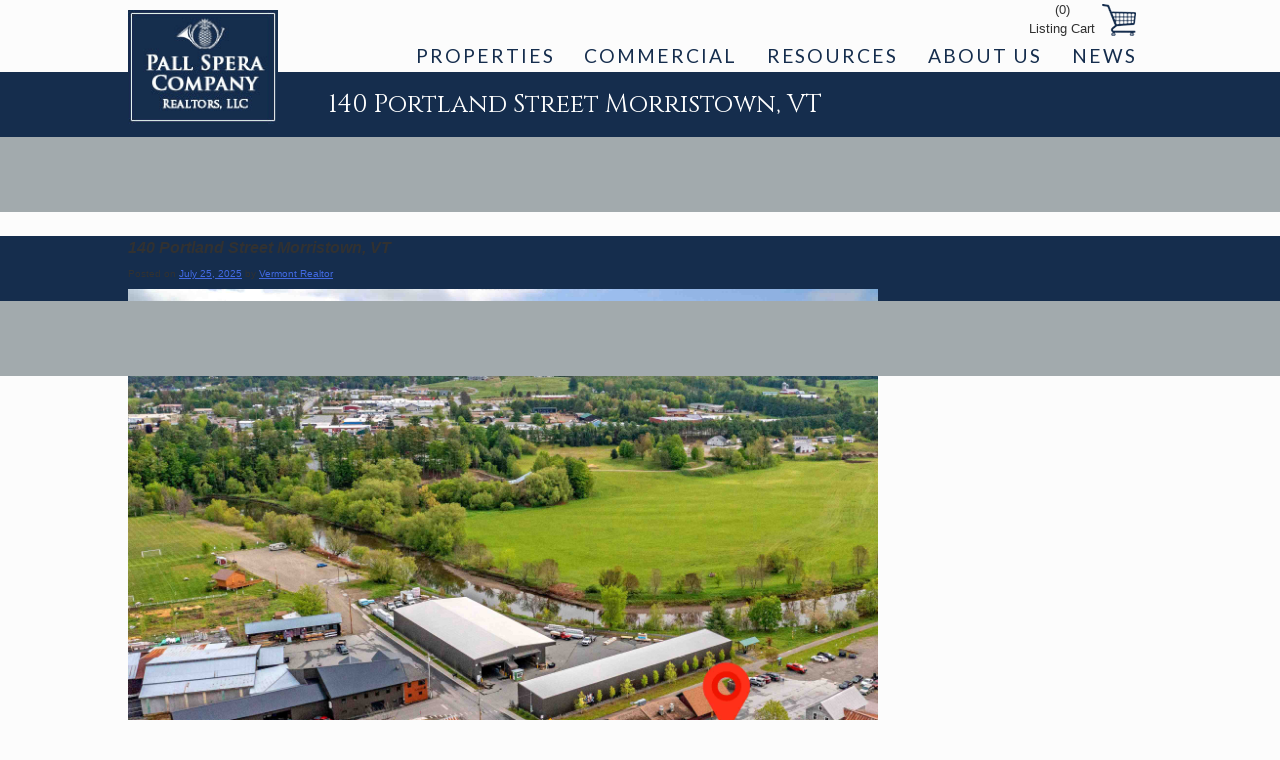

--- FILE ---
content_type: text/html; charset=UTF-8
request_url: https://www.pallspera.com/news/140-portland-street-morristown-vt/
body_size: 15257
content:
<!DOCTYPE html>
<html lang="en-US" xmlns:og="http://opengraphprotocol.org/schema/" xmlns:fb="http://www.facebook.com/2008/fbml">
<head>
<!--<meta charset="UTF-8">-->
<meta name="viewport" content="width=device-width, initial-scale=1">
<title>140 Portland Street Morristown, VT | Pall Spera Company Realtors</title>
<link rel="profile" href="http://gmpg.org/xfn/11">
<link rel="pingback" href="https://www.pallspera.com/xmlrpc.php">
<meta name='robots' content='max-image-preview:large' />
<!-- Google tag (gtag.js) consent mode dataLayer added by Site Kit -->
<script type="text/javascript" id="google_gtagjs-js-consent-mode-data-layer">
/* <![CDATA[ */
window.dataLayer = window.dataLayer || [];function gtag(){dataLayer.push(arguments);}
gtag('consent', 'default', {"ad_personalization":"denied","ad_storage":"denied","ad_user_data":"denied","analytics_storage":"denied","functionality_storage":"denied","security_storage":"denied","personalization_storage":"denied","region":["AT","BE","BG","CH","CY","CZ","DE","DK","EE","ES","FI","FR","GB","GR","HR","HU","IE","IS","IT","LI","LT","LU","LV","MT","NL","NO","PL","PT","RO","SE","SI","SK"],"wait_for_update":500});
window._googlesitekitConsentCategoryMap = {"statistics":["analytics_storage"],"marketing":["ad_storage","ad_user_data","ad_personalization"],"functional":["functionality_storage","security_storage"],"preferences":["personalization_storage"]};
window._googlesitekitConsents = {"ad_personalization":"denied","ad_storage":"denied","ad_user_data":"denied","analytics_storage":"denied","functionality_storage":"denied","security_storage":"denied","personalization_storage":"denied","region":["AT","BE","BG","CH","CY","CZ","DE","DK","EE","ES","FI","FR","GB","GR","HR","HU","IE","IS","IT","LI","LT","LU","LV","MT","NL","NO","PL","PT","RO","SE","SI","SK"],"wait_for_update":500};
/* ]]> */
</script>
<!-- End Google tag (gtag.js) consent mode dataLayer added by Site Kit -->
<link rel='dns-prefetch' href='//ajax.googleapis.com' />
<link rel='dns-prefetch' href='//www.googletagmanager.com' />
<link rel='dns-prefetch' href='//fonts.googleapis.com' />
<link rel="alternate" type="application/rss+xml" title="Pall Spera Company Realtors &raquo; Feed" href="https://www.pallspera.com/feed/" />
<link rel="alternate" type="application/rss+xml" title="Pall Spera Company Realtors &raquo; Comments Feed" href="https://www.pallspera.com/comments/feed/" />
<link rel="alternate" type="application/rss+xml" title="Pall Spera Company Realtors &raquo; 140 Portland Street Morristown, VT Comments Feed" href="https://www.pallspera.com/news/140-portland-street-morristown-vt/feed/" />
<link rel="alternate" title="oEmbed (JSON)" type="application/json+oembed" href="https://www.pallspera.com/wp-json/oembed/1.0/embed?url=https%3A%2F%2Fwww.pallspera.com%2Fnews%2F140-portland-street-morristown-vt%2F" />
<link rel="alternate" title="oEmbed (XML)" type="text/xml+oembed" href="https://www.pallspera.com/wp-json/oembed/1.0/embed?url=https%3A%2F%2Fwww.pallspera.com%2Fnews%2F140-portland-street-morristown-vt%2F&#038;format=xml" />
   
<meta name="description" content=" Stowe Vermont&#039;s premier real estate company "/>
<meta property="og:locale" content="en_US" />
<meta property="og:type" content="article"/>
<meta property="og:title" content="140 Portland Street Morristown, VT"/>
<meta property="og:url" content="https://www.pallspera.com/news/140-portland-street-morristown-vt/"/>
<meta property="og:site_name" content="Pall Spera Company Realtors"/>
<meta property="og:image" content="https://www.pallspera.com/wp-content/idxThumbs/7/2/1/5053572-1.jpg"/>
<meta property="og:image:type" content="image/jpeg" />
<meta property="og:image:width" content="155" />
<meta property="og:image:height" content="118" />

<meta name="twitter:card" content="summary_large_image" />
<meta name="twitter:url" value="https://www.pallspera.com/news/140-portland-street-morristown-vt/"/>
<meta name="twitter:title" content="140 Portland Street Morristown, VT" />
<meta name="twitter:description" content=" Stowe Vermont&#039;s premier real estate company " />
<meta name="twitter:image" content="https://www.pallspera.com/wp-content/themes/psco/images/ps-logo.png">
<meta name="twitter:image:width" value="155">
<meta name="twitter:image:height" value="118"> 
	<style id='wp-img-auto-sizes-contain-inline-css' type='text/css'>
img:is([sizes=auto i],[sizes^="auto," i]){contain-intrinsic-size:3000px 1500px}
/*# sourceURL=wp-img-auto-sizes-contain-inline-css */
</style>
<style id='wp-emoji-styles-inline-css' type='text/css'>

	img.wp-smiley, img.emoji {
		display: inline !important;
		border: none !important;
		box-shadow: none !important;
		height: 1em !important;
		width: 1em !important;
		margin: 0 0.07em !important;
		vertical-align: -0.1em !important;
		background: none !important;
		padding: 0 !important;
	}
/*# sourceURL=wp-emoji-styles-inline-css */
</style>
<style id='wp-block-library-inline-css' type='text/css'>
:root{--wp-block-synced-color:#7a00df;--wp-block-synced-color--rgb:122,0,223;--wp-bound-block-color:var(--wp-block-synced-color);--wp-editor-canvas-background:#ddd;--wp-admin-theme-color:#007cba;--wp-admin-theme-color--rgb:0,124,186;--wp-admin-theme-color-darker-10:#006ba1;--wp-admin-theme-color-darker-10--rgb:0,107,160.5;--wp-admin-theme-color-darker-20:#005a87;--wp-admin-theme-color-darker-20--rgb:0,90,135;--wp-admin-border-width-focus:2px}@media (min-resolution:192dpi){:root{--wp-admin-border-width-focus:1.5px}}.wp-element-button{cursor:pointer}:root .has-very-light-gray-background-color{background-color:#eee}:root .has-very-dark-gray-background-color{background-color:#313131}:root .has-very-light-gray-color{color:#eee}:root .has-very-dark-gray-color{color:#313131}:root .has-vivid-green-cyan-to-vivid-cyan-blue-gradient-background{background:linear-gradient(135deg,#00d084,#0693e3)}:root .has-purple-crush-gradient-background{background:linear-gradient(135deg,#34e2e4,#4721fb 50%,#ab1dfe)}:root .has-hazy-dawn-gradient-background{background:linear-gradient(135deg,#faaca8,#dad0ec)}:root .has-subdued-olive-gradient-background{background:linear-gradient(135deg,#fafae1,#67a671)}:root .has-atomic-cream-gradient-background{background:linear-gradient(135deg,#fdd79a,#004a59)}:root .has-nightshade-gradient-background{background:linear-gradient(135deg,#330968,#31cdcf)}:root .has-midnight-gradient-background{background:linear-gradient(135deg,#020381,#2874fc)}:root{--wp--preset--font-size--normal:16px;--wp--preset--font-size--huge:42px}.has-regular-font-size{font-size:1em}.has-larger-font-size{font-size:2.625em}.has-normal-font-size{font-size:var(--wp--preset--font-size--normal)}.has-huge-font-size{font-size:var(--wp--preset--font-size--huge)}.has-text-align-center{text-align:center}.has-text-align-left{text-align:left}.has-text-align-right{text-align:right}.has-fit-text{white-space:nowrap!important}#end-resizable-editor-section{display:none}.aligncenter{clear:both}.items-justified-left{justify-content:flex-start}.items-justified-center{justify-content:center}.items-justified-right{justify-content:flex-end}.items-justified-space-between{justify-content:space-between}.screen-reader-text{border:0;clip-path:inset(50%);height:1px;margin:-1px;overflow:hidden;padding:0;position:absolute;width:1px;word-wrap:normal!important}.screen-reader-text:focus{background-color:#ddd;clip-path:none;color:#444;display:block;font-size:1em;height:auto;left:5px;line-height:normal;padding:15px 23px 14px;text-decoration:none;top:5px;width:auto;z-index:100000}html :where(.has-border-color){border-style:solid}html :where([style*=border-top-color]){border-top-style:solid}html :where([style*=border-right-color]){border-right-style:solid}html :where([style*=border-bottom-color]){border-bottom-style:solid}html :where([style*=border-left-color]){border-left-style:solid}html :where([style*=border-width]){border-style:solid}html :where([style*=border-top-width]){border-top-style:solid}html :where([style*=border-right-width]){border-right-style:solid}html :where([style*=border-bottom-width]){border-bottom-style:solid}html :where([style*=border-left-width]){border-left-style:solid}html :where(img[class*=wp-image-]){height:auto;max-width:100%}:where(figure){margin:0 0 1em}html :where(.is-position-sticky){--wp-admin--admin-bar--position-offset:var(--wp-admin--admin-bar--height,0px)}@media screen and (max-width:600px){html :where(.is-position-sticky){--wp-admin--admin-bar--position-offset:0px}}

/*# sourceURL=wp-block-library-inline-css */
</style><style id='wp-block-archives-inline-css' type='text/css'>
.wp-block-archives{box-sizing:border-box}.wp-block-archives-dropdown label{display:block}
/*# sourceURL=https://www.pallspera.com/wp-includes/blocks/archives/style.min.css */
</style>
<style id='wp-block-categories-inline-css' type='text/css'>
.wp-block-categories{box-sizing:border-box}.wp-block-categories.alignleft{margin-right:2em}.wp-block-categories.alignright{margin-left:2em}.wp-block-categories.wp-block-categories-dropdown.aligncenter{text-align:center}.wp-block-categories .wp-block-categories__label{display:block;width:100%}
/*# sourceURL=https://www.pallspera.com/wp-includes/blocks/categories/style.min.css */
</style>
<style id='wp-block-heading-inline-css' type='text/css'>
h1:where(.wp-block-heading).has-background,h2:where(.wp-block-heading).has-background,h3:where(.wp-block-heading).has-background,h4:where(.wp-block-heading).has-background,h5:where(.wp-block-heading).has-background,h6:where(.wp-block-heading).has-background{padding:1.25em 2.375em}h1.has-text-align-left[style*=writing-mode]:where([style*=vertical-lr]),h1.has-text-align-right[style*=writing-mode]:where([style*=vertical-rl]),h2.has-text-align-left[style*=writing-mode]:where([style*=vertical-lr]),h2.has-text-align-right[style*=writing-mode]:where([style*=vertical-rl]),h3.has-text-align-left[style*=writing-mode]:where([style*=vertical-lr]),h3.has-text-align-right[style*=writing-mode]:where([style*=vertical-rl]),h4.has-text-align-left[style*=writing-mode]:where([style*=vertical-lr]),h4.has-text-align-right[style*=writing-mode]:where([style*=vertical-rl]),h5.has-text-align-left[style*=writing-mode]:where([style*=vertical-lr]),h5.has-text-align-right[style*=writing-mode]:where([style*=vertical-rl]),h6.has-text-align-left[style*=writing-mode]:where([style*=vertical-lr]),h6.has-text-align-right[style*=writing-mode]:where([style*=vertical-rl]){rotate:180deg}
/*# sourceURL=https://www.pallspera.com/wp-includes/blocks/heading/style.min.css */
</style>
<style id='wp-block-latest-posts-inline-css' type='text/css'>
.wp-block-latest-posts{box-sizing:border-box}.wp-block-latest-posts.alignleft{margin-right:2em}.wp-block-latest-posts.alignright{margin-left:2em}.wp-block-latest-posts.wp-block-latest-posts__list{list-style:none}.wp-block-latest-posts.wp-block-latest-posts__list li{clear:both;overflow-wrap:break-word}.wp-block-latest-posts.is-grid{display:flex;flex-wrap:wrap}.wp-block-latest-posts.is-grid li{margin:0 1.25em 1.25em 0;width:100%}@media (min-width:600px){.wp-block-latest-posts.columns-2 li{width:calc(50% - .625em)}.wp-block-latest-posts.columns-2 li:nth-child(2n){margin-right:0}.wp-block-latest-posts.columns-3 li{width:calc(33.33333% - .83333em)}.wp-block-latest-posts.columns-3 li:nth-child(3n){margin-right:0}.wp-block-latest-posts.columns-4 li{width:calc(25% - .9375em)}.wp-block-latest-posts.columns-4 li:nth-child(4n){margin-right:0}.wp-block-latest-posts.columns-5 li{width:calc(20% - 1em)}.wp-block-latest-posts.columns-5 li:nth-child(5n){margin-right:0}.wp-block-latest-posts.columns-6 li{width:calc(16.66667% - 1.04167em)}.wp-block-latest-posts.columns-6 li:nth-child(6n){margin-right:0}}:root :where(.wp-block-latest-posts.is-grid){padding:0}:root :where(.wp-block-latest-posts.wp-block-latest-posts__list){padding-left:0}.wp-block-latest-posts__post-author,.wp-block-latest-posts__post-date{display:block;font-size:.8125em}.wp-block-latest-posts__post-excerpt,.wp-block-latest-posts__post-full-content{margin-bottom:1em;margin-top:.5em}.wp-block-latest-posts__featured-image a{display:inline-block}.wp-block-latest-posts__featured-image img{height:auto;max-width:100%;width:auto}.wp-block-latest-posts__featured-image.alignleft{float:left;margin-right:1em}.wp-block-latest-posts__featured-image.alignright{float:right;margin-left:1em}.wp-block-latest-posts__featured-image.aligncenter{margin-bottom:1em;text-align:center}
/*# sourceURL=https://www.pallspera.com/wp-includes/blocks/latest-posts/style.min.css */
</style>
<style id='wp-block-search-inline-css' type='text/css'>
.wp-block-search__button{margin-left:10px;word-break:normal}.wp-block-search__button.has-icon{line-height:0}.wp-block-search__button svg{height:1.25em;min-height:24px;min-width:24px;width:1.25em;fill:currentColor;vertical-align:text-bottom}:where(.wp-block-search__button){border:1px solid #ccc;padding:6px 10px}.wp-block-search__inside-wrapper{display:flex;flex:auto;flex-wrap:nowrap;max-width:100%}.wp-block-search__label{width:100%}.wp-block-search.wp-block-search__button-only .wp-block-search__button{box-sizing:border-box;display:flex;flex-shrink:0;justify-content:center;margin-left:0;max-width:100%}.wp-block-search.wp-block-search__button-only .wp-block-search__inside-wrapper{min-width:0!important;transition-property:width}.wp-block-search.wp-block-search__button-only .wp-block-search__input{flex-basis:100%;transition-duration:.3s}.wp-block-search.wp-block-search__button-only.wp-block-search__searchfield-hidden,.wp-block-search.wp-block-search__button-only.wp-block-search__searchfield-hidden .wp-block-search__inside-wrapper{overflow:hidden}.wp-block-search.wp-block-search__button-only.wp-block-search__searchfield-hidden .wp-block-search__input{border-left-width:0!important;border-right-width:0!important;flex-basis:0;flex-grow:0;margin:0;min-width:0!important;padding-left:0!important;padding-right:0!important;width:0!important}:where(.wp-block-search__input){appearance:none;border:1px solid #949494;flex-grow:1;font-family:inherit;font-size:inherit;font-style:inherit;font-weight:inherit;letter-spacing:inherit;line-height:inherit;margin-left:0;margin-right:0;min-width:3rem;padding:8px;text-decoration:unset!important;text-transform:inherit}:where(.wp-block-search__button-inside .wp-block-search__inside-wrapper){background-color:#fff;border:1px solid #949494;box-sizing:border-box;padding:4px}:where(.wp-block-search__button-inside .wp-block-search__inside-wrapper) .wp-block-search__input{border:none;border-radius:0;padding:0 4px}:where(.wp-block-search__button-inside .wp-block-search__inside-wrapper) .wp-block-search__input:focus{outline:none}:where(.wp-block-search__button-inside .wp-block-search__inside-wrapper) :where(.wp-block-search__button){padding:4px 8px}.wp-block-search.aligncenter .wp-block-search__inside-wrapper{margin:auto}.wp-block[data-align=right] .wp-block-search.wp-block-search__button-only .wp-block-search__inside-wrapper{float:right}
/*# sourceURL=https://www.pallspera.com/wp-includes/blocks/search/style.min.css */
</style>
<style id='wp-block-group-inline-css' type='text/css'>
.wp-block-group{box-sizing:border-box}:where(.wp-block-group.wp-block-group-is-layout-constrained){position:relative}
/*# sourceURL=https://www.pallspera.com/wp-includes/blocks/group/style.min.css */
</style>
<style id='global-styles-inline-css' type='text/css'>
:root{--wp--preset--aspect-ratio--square: 1;--wp--preset--aspect-ratio--4-3: 4/3;--wp--preset--aspect-ratio--3-4: 3/4;--wp--preset--aspect-ratio--3-2: 3/2;--wp--preset--aspect-ratio--2-3: 2/3;--wp--preset--aspect-ratio--16-9: 16/9;--wp--preset--aspect-ratio--9-16: 9/16;--wp--preset--color--black: #000000;--wp--preset--color--cyan-bluish-gray: #abb8c3;--wp--preset--color--white: #ffffff;--wp--preset--color--pale-pink: #f78da7;--wp--preset--color--vivid-red: #cf2e2e;--wp--preset--color--luminous-vivid-orange: #ff6900;--wp--preset--color--luminous-vivid-amber: #fcb900;--wp--preset--color--light-green-cyan: #7bdcb5;--wp--preset--color--vivid-green-cyan: #00d084;--wp--preset--color--pale-cyan-blue: #8ed1fc;--wp--preset--color--vivid-cyan-blue: #0693e3;--wp--preset--color--vivid-purple: #9b51e0;--wp--preset--gradient--vivid-cyan-blue-to-vivid-purple: linear-gradient(135deg,rgb(6,147,227) 0%,rgb(155,81,224) 100%);--wp--preset--gradient--light-green-cyan-to-vivid-green-cyan: linear-gradient(135deg,rgb(122,220,180) 0%,rgb(0,208,130) 100%);--wp--preset--gradient--luminous-vivid-amber-to-luminous-vivid-orange: linear-gradient(135deg,rgb(252,185,0) 0%,rgb(255,105,0) 100%);--wp--preset--gradient--luminous-vivid-orange-to-vivid-red: linear-gradient(135deg,rgb(255,105,0) 0%,rgb(207,46,46) 100%);--wp--preset--gradient--very-light-gray-to-cyan-bluish-gray: linear-gradient(135deg,rgb(238,238,238) 0%,rgb(169,184,195) 100%);--wp--preset--gradient--cool-to-warm-spectrum: linear-gradient(135deg,rgb(74,234,220) 0%,rgb(151,120,209) 20%,rgb(207,42,186) 40%,rgb(238,44,130) 60%,rgb(251,105,98) 80%,rgb(254,248,76) 100%);--wp--preset--gradient--blush-light-purple: linear-gradient(135deg,rgb(255,206,236) 0%,rgb(152,150,240) 100%);--wp--preset--gradient--blush-bordeaux: linear-gradient(135deg,rgb(254,205,165) 0%,rgb(254,45,45) 50%,rgb(107,0,62) 100%);--wp--preset--gradient--luminous-dusk: linear-gradient(135deg,rgb(255,203,112) 0%,rgb(199,81,192) 50%,rgb(65,88,208) 100%);--wp--preset--gradient--pale-ocean: linear-gradient(135deg,rgb(255,245,203) 0%,rgb(182,227,212) 50%,rgb(51,167,181) 100%);--wp--preset--gradient--electric-grass: linear-gradient(135deg,rgb(202,248,128) 0%,rgb(113,206,126) 100%);--wp--preset--gradient--midnight: linear-gradient(135deg,rgb(2,3,129) 0%,rgb(40,116,252) 100%);--wp--preset--font-size--small: 13px;--wp--preset--font-size--medium: 20px;--wp--preset--font-size--large: 36px;--wp--preset--font-size--x-large: 42px;--wp--preset--spacing--20: 0.44rem;--wp--preset--spacing--30: 0.67rem;--wp--preset--spacing--40: 1rem;--wp--preset--spacing--50: 1.5rem;--wp--preset--spacing--60: 2.25rem;--wp--preset--spacing--70: 3.38rem;--wp--preset--spacing--80: 5.06rem;--wp--preset--shadow--natural: 6px 6px 9px rgba(0, 0, 0, 0.2);--wp--preset--shadow--deep: 12px 12px 50px rgba(0, 0, 0, 0.4);--wp--preset--shadow--sharp: 6px 6px 0px rgba(0, 0, 0, 0.2);--wp--preset--shadow--outlined: 6px 6px 0px -3px rgb(255, 255, 255), 6px 6px rgb(0, 0, 0);--wp--preset--shadow--crisp: 6px 6px 0px rgb(0, 0, 0);}:where(.is-layout-flex){gap: 0.5em;}:where(.is-layout-grid){gap: 0.5em;}body .is-layout-flex{display: flex;}.is-layout-flex{flex-wrap: wrap;align-items: center;}.is-layout-flex > :is(*, div){margin: 0;}body .is-layout-grid{display: grid;}.is-layout-grid > :is(*, div){margin: 0;}:where(.wp-block-columns.is-layout-flex){gap: 2em;}:where(.wp-block-columns.is-layout-grid){gap: 2em;}:where(.wp-block-post-template.is-layout-flex){gap: 1.25em;}:where(.wp-block-post-template.is-layout-grid){gap: 1.25em;}.has-black-color{color: var(--wp--preset--color--black) !important;}.has-cyan-bluish-gray-color{color: var(--wp--preset--color--cyan-bluish-gray) !important;}.has-white-color{color: var(--wp--preset--color--white) !important;}.has-pale-pink-color{color: var(--wp--preset--color--pale-pink) !important;}.has-vivid-red-color{color: var(--wp--preset--color--vivid-red) !important;}.has-luminous-vivid-orange-color{color: var(--wp--preset--color--luminous-vivid-orange) !important;}.has-luminous-vivid-amber-color{color: var(--wp--preset--color--luminous-vivid-amber) !important;}.has-light-green-cyan-color{color: var(--wp--preset--color--light-green-cyan) !important;}.has-vivid-green-cyan-color{color: var(--wp--preset--color--vivid-green-cyan) !important;}.has-pale-cyan-blue-color{color: var(--wp--preset--color--pale-cyan-blue) !important;}.has-vivid-cyan-blue-color{color: var(--wp--preset--color--vivid-cyan-blue) !important;}.has-vivid-purple-color{color: var(--wp--preset--color--vivid-purple) !important;}.has-black-background-color{background-color: var(--wp--preset--color--black) !important;}.has-cyan-bluish-gray-background-color{background-color: var(--wp--preset--color--cyan-bluish-gray) !important;}.has-white-background-color{background-color: var(--wp--preset--color--white) !important;}.has-pale-pink-background-color{background-color: var(--wp--preset--color--pale-pink) !important;}.has-vivid-red-background-color{background-color: var(--wp--preset--color--vivid-red) !important;}.has-luminous-vivid-orange-background-color{background-color: var(--wp--preset--color--luminous-vivid-orange) !important;}.has-luminous-vivid-amber-background-color{background-color: var(--wp--preset--color--luminous-vivid-amber) !important;}.has-light-green-cyan-background-color{background-color: var(--wp--preset--color--light-green-cyan) !important;}.has-vivid-green-cyan-background-color{background-color: var(--wp--preset--color--vivid-green-cyan) !important;}.has-pale-cyan-blue-background-color{background-color: var(--wp--preset--color--pale-cyan-blue) !important;}.has-vivid-cyan-blue-background-color{background-color: var(--wp--preset--color--vivid-cyan-blue) !important;}.has-vivid-purple-background-color{background-color: var(--wp--preset--color--vivid-purple) !important;}.has-black-border-color{border-color: var(--wp--preset--color--black) !important;}.has-cyan-bluish-gray-border-color{border-color: var(--wp--preset--color--cyan-bluish-gray) !important;}.has-white-border-color{border-color: var(--wp--preset--color--white) !important;}.has-pale-pink-border-color{border-color: var(--wp--preset--color--pale-pink) !important;}.has-vivid-red-border-color{border-color: var(--wp--preset--color--vivid-red) !important;}.has-luminous-vivid-orange-border-color{border-color: var(--wp--preset--color--luminous-vivid-orange) !important;}.has-luminous-vivid-amber-border-color{border-color: var(--wp--preset--color--luminous-vivid-amber) !important;}.has-light-green-cyan-border-color{border-color: var(--wp--preset--color--light-green-cyan) !important;}.has-vivid-green-cyan-border-color{border-color: var(--wp--preset--color--vivid-green-cyan) !important;}.has-pale-cyan-blue-border-color{border-color: var(--wp--preset--color--pale-cyan-blue) !important;}.has-vivid-cyan-blue-border-color{border-color: var(--wp--preset--color--vivid-cyan-blue) !important;}.has-vivid-purple-border-color{border-color: var(--wp--preset--color--vivid-purple) !important;}.has-vivid-cyan-blue-to-vivid-purple-gradient-background{background: var(--wp--preset--gradient--vivid-cyan-blue-to-vivid-purple) !important;}.has-light-green-cyan-to-vivid-green-cyan-gradient-background{background: var(--wp--preset--gradient--light-green-cyan-to-vivid-green-cyan) !important;}.has-luminous-vivid-amber-to-luminous-vivid-orange-gradient-background{background: var(--wp--preset--gradient--luminous-vivid-amber-to-luminous-vivid-orange) !important;}.has-luminous-vivid-orange-to-vivid-red-gradient-background{background: var(--wp--preset--gradient--luminous-vivid-orange-to-vivid-red) !important;}.has-very-light-gray-to-cyan-bluish-gray-gradient-background{background: var(--wp--preset--gradient--very-light-gray-to-cyan-bluish-gray) !important;}.has-cool-to-warm-spectrum-gradient-background{background: var(--wp--preset--gradient--cool-to-warm-spectrum) !important;}.has-blush-light-purple-gradient-background{background: var(--wp--preset--gradient--blush-light-purple) !important;}.has-blush-bordeaux-gradient-background{background: var(--wp--preset--gradient--blush-bordeaux) !important;}.has-luminous-dusk-gradient-background{background: var(--wp--preset--gradient--luminous-dusk) !important;}.has-pale-ocean-gradient-background{background: var(--wp--preset--gradient--pale-ocean) !important;}.has-electric-grass-gradient-background{background: var(--wp--preset--gradient--electric-grass) !important;}.has-midnight-gradient-background{background: var(--wp--preset--gradient--midnight) !important;}.has-small-font-size{font-size: var(--wp--preset--font-size--small) !important;}.has-medium-font-size{font-size: var(--wp--preset--font-size--medium) !important;}.has-large-font-size{font-size: var(--wp--preset--font-size--large) !important;}.has-x-large-font-size{font-size: var(--wp--preset--font-size--x-large) !important;}
/*# sourceURL=global-styles-inline-css */
</style>

<style id='classic-theme-styles-inline-css' type='text/css'>
/*! This file is auto-generated */
.wp-block-button__link{color:#fff;background-color:#32373c;border-radius:9999px;box-shadow:none;text-decoration:none;padding:calc(.667em + 2px) calc(1.333em + 2px);font-size:1.125em}.wp-block-file__button{background:#32373c;color:#fff;text-decoration:none}
/*# sourceURL=/wp-includes/css/classic-themes.min.css */
</style>
<link rel='stylesheet' id='contact-form-7-css' href='https://www.pallspera.com/wp-content/plugins/contact-form-7/includes/css/styles.css?ver=6.1.4' type='text/css' media='all' />
<link rel='stylesheet' id='global-theme-css' href='https://www.pallspera.com/wp-content/themes/psco/css/global-theme.css?ver=1.1.5' type='text/css' media='all' />
<link rel='stylesheet' id='psco-style-css' href='https://www.pallspera.com/wp-content/themes/psco/style.css?ver=1.1.5' type='text/css' media='all' />
<link rel='stylesheet' id='Cinzel-css' href='//fonts.googleapis.com/css?family=Cinzel|Lato' type='text/css' media='all' />
<link rel='stylesheet' id='jqueryUI-css' href='//ajax.googleapis.com/ajax/libs/jqueryui/1.8.16/themes/smoothness/jquery-ui.css' type='text/css' media='all' />
<script type="text/javascript" src="//ajax.googleapis.com/ajax/libs/jquery/1.10.2/jquery.min.js?ver=1.10.2" id="jquery-js"></script>
<script type="text/javascript" id="psLC-cart-js-extra">
/* <![CDATA[ */
var psLC_ajax_script = {"ajaxurl":"https://www.pallspera.com/wp-admin/admin-ajax.php"};
//# sourceURL=psLC-cart-js-extra
/* ]]> */
</script>
<script type="text/javascript" src="https://www.pallspera.com/wp-content/plugins/listing-cart/includes/js/psLC-cart.js?ver=6.9" id="psLC-cart-js"></script>
<script type="text/javascript" src="//ajax.googleapis.com/ajax/libs/jqueryui/1.10.3/jquery-ui.min.js?ver=1.10.3" id="jqueryui-js"></script>

<!-- Google tag (gtag.js) snippet added by Site Kit -->
<!-- Google Analytics snippet added by Site Kit -->
<script type="text/javascript" src="https://www.googletagmanager.com/gtag/js?id=GT-TQRBXQS" id="google_gtagjs-js" async></script>
<script type="text/javascript" id="google_gtagjs-js-after">
/* <![CDATA[ */
window.dataLayer = window.dataLayer || [];function gtag(){dataLayer.push(arguments);}
gtag("set","linker",{"domains":["www.pallspera.com"]});
gtag("js", new Date());
gtag("set", "developer_id.dZTNiMT", true);
gtag("config", "GT-TQRBXQS");
//# sourceURL=google_gtagjs-js-after
/* ]]> */
</script>
<link rel="https://api.w.org/" href="https://www.pallspera.com/wp-json/" /><link rel="alternate" title="JSON" type="application/json" href="https://www.pallspera.com/wp-json/wp/v2/posts/7035" /><link rel="EditURI" type="application/rsd+xml" title="RSD" href="https://www.pallspera.com/xmlrpc.php?rsd" />
<meta name="generator" content="WordPress 6.9" />
<link rel="canonical" href="https://www.pallspera.com/news/140-portland-street-morristown-vt/" />
<link rel='shortlink' href='https://www.pallspera.com/?p=7035' />
<meta name="generator" content="Site Kit by Google 1.171.0" />
<!-- Google AdSense meta tags added by Site Kit -->
<meta name="google-adsense-platform-account" content="ca-host-pub-2644536267352236">
<meta name="google-adsense-platform-domain" content="sitekit.withgoogle.com">
<!-- End Google AdSense meta tags added by Site Kit -->

<!-- Google Tag Manager snippet added by Site Kit -->
<script type="text/javascript">
/* <![CDATA[ */

			( function( w, d, s, l, i ) {
				w[l] = w[l] || [];
				w[l].push( {'gtm.start': new Date().getTime(), event: 'gtm.js'} );
				var f = d.getElementsByTagName( s )[0],
					j = d.createElement( s ), dl = l != 'dataLayer' ? '&l=' + l : '';
				j.async = true;
				j.src = 'https://www.googletagmanager.com/gtm.js?id=' + i + dl;
				f.parentNode.insertBefore( j, f );
			} )( window, document, 'script', 'dataLayer', 'GTM-PWHJ9SPJ' );
			
/* ]]> */
</script>

<!-- End Google Tag Manager snippet added by Site Kit -->
<link rel="icon" href="https://www.pallspera.com/wp-content/uploads/2015/04/cropped-horn-5526a062v1_site_icon-32x32.png" sizes="32x32" />
<link rel="icon" href="https://www.pallspera.com/wp-content/uploads/2015/04/cropped-horn-5526a062v1_site_icon-192x192.png" sizes="192x192" />
<link rel="apple-touch-icon" href="https://www.pallspera.com/wp-content/uploads/2015/04/cropped-horn-5526a062v1_site_icon-180x180.png" />
<meta name="msapplication-TileImage" content="https://www.pallspera.com/wp-content/uploads/2015/04/cropped-horn-5526a062v1_site_icon-270x270.png" />

</head>
<body class="wp-singular post-template-default single single-post postid-7035 single-format-standard wp-theme-psco">
<script>
  (function(i,s,o,g,r,a,m){i['GoogleAnalyticsObject']=r;i[r]=i[r]||function(){
  (i[r].q=i[r].q||[]).push(arguments)},i[r].l=1*new Date();a=s.createElement(o),
  m=s.getElementsByTagName(o)[0];a.async=1;a.src=g;m.parentNode.insertBefore(a,m)
  })(window,document,'script','//www.google-analytics.com/analytics.js','ga');

  ga('create', 'UA-8046541-1', 'auto');
  ga('send', 'pageview');

</script>
<div id="page" class="hfeed site">
		<header id="masthead" class="site-header" role="banner">
		<div class="site-branding">
			<div id="logo">
				<a href="https://www.pallspera.com/"><img src="/wp-content/themes/psco/images/ps-logo.png" width="150" height="114" alt="Pall Spera Company Realtors" /></a>
			</div>
		</div>
		<div id="nav-bar">
		<div id="nav-placement">
		<nav id="site-navigation" class="main-navigation" role="navigation">
			<h2 id="menu-toggle" class="menu-toggle">Menu</h2>
			<div class="skip-link"><a class="screen-reader-text" href="#content">Skip to content</a></div>
			<div class="menu-main-container"><ul id="menu-main" class="menu"><li id="menu-item-6047" class="menu-item menu-item-type-post_type menu-item-object-page menu-item-has-children menu-item-6047"><a href="https://www.pallspera.com/properties/search/">Properties</a>
<ul class="sub-menu">
	<li id="menu-item-6048" class="menu-item menu-item-type-post_type menu-item-object-page menu-item-6048"><a href="https://www.pallspera.com/properties/search/">Search</a></li>
	<li id="menu-item-6052" class="menu-item menu-item-type-post_type menu-item-object-page menu-item-6052"><a href="https://www.pallspera.com/properties/new/">New Listings</a></li>
	<li id="menu-item-6051" class="menu-item menu-item-type-post_type menu-item-object-page menu-item-6051"><a href="https://www.pallspera.com/exclusive/">Exclusive Listings</a></li>
	<li id="menu-item-6073" class="menu-item menu-item-type-post_type menu-item-object-page menu-item-6073"><a href="https://www.pallspera.com/luxury/">Luxury Listings</a></li>
	<li id="menu-item-6050" class="menu-item menu-item-type-post_type menu-item-object-page menu-item-6050"><a href="https://www.pallspera.com/properties/sold/">Sold Listings</a></li>
	<li id="menu-item-6049" class="menu-item menu-item-type-post_type menu-item-object-page menu-item-6049"><a href="https://www.pallspera.com/properties/advertisements/">Weekly Advertisements</a></li>
	<li id="menu-item-6828" class="menu-item menu-item-type-post_type menu-item-object-page menu-item-6828"><a href="https://www.pallspera.com/properties/cooperation-fees/">Broker Cooperation</a></li>
</ul>
</li>
<li id="menu-item-6069" class="menu-item menu-item-type-post_type menu-item-object-page menu-item-6069"><a href="https://www.pallspera.com/commercial/commercial-search/">Commercial</a></li>
<li id="menu-item-6053" class="menu-item menu-item-type-post_type menu-item-object-page menu-item-has-children menu-item-6053"><a href="https://www.pallspera.com/resources/">Resources</a>
<ul class="sub-menu">
	<li id="menu-item-6054" class="menu-item menu-item-type-post_type menu-item-object-page menu-item-6054"><a href="https://www.pallspera.com/vermont/">Vermont Real Estate</a></li>
	<li id="menu-item-6055" class="menu-item menu-item-type-post_type menu-item-object-page menu-item-has-children menu-item-6055"><a href="https://www.pallspera.com/resources/vermont-neighborhoods/">Vermont Neighborhoods</a>
	<ul class="sub-menu">
		<li id="menu-item-6057" class="menu-item menu-item-type-post_type menu-item-object-page menu-item-6057"><a href="https://www.pallspera.com/cambridge/">Cambridge, Vermont</a></li>
		<li id="menu-item-6808" class="menu-item menu-item-type-post_type menu-item-object-page menu-item-6808"><a href="https://www.pallspera.com/elmore/">Elmore, Vermont</a></li>
		<li id="menu-item-6058" class="menu-item menu-item-type-post_type menu-item-object-page menu-item-6058"><a href="https://www.pallspera.com/hyde-park/">Hyde Park, Vermont</a></li>
		<li id="menu-item-6059" class="menu-item menu-item-type-post_type menu-item-object-page menu-item-6059"><a href="https://www.pallspera.com/johnson/">Johnson, Vermont</a></li>
		<li id="menu-item-6060" class="menu-item menu-item-type-post_type menu-item-object-page menu-item-6060"><a href="https://www.pallspera.com/morristown/">Morristown, Vermont</a></li>
		<li id="menu-item-6062" class="menu-item menu-item-type-post_type menu-item-object-page menu-item-6062"><a href="https://www.pallspera.com/stowe/">Stowe, Vermont</a></li>
		<li id="menu-item-6061" class="menu-item menu-item-type-post_type menu-item-object-page menu-item-6061"><a href="https://www.pallspera.com/waterbury/">Waterbury, Vermont</a></li>
		<li id="menu-item-6056" class="menu-item menu-item-type-post_type menu-item-object-page menu-item-6056"><a href="https://www.pallspera.com/wolcott/">Wolcott, Vermont</a></li>
	</ul>
</li>
</ul>
</li>
<li id="menu-item-6063" class="menu-item menu-item-type-post_type menu-item-object-page menu-item-has-children menu-item-6063"><a href="https://www.pallspera.com/about/">About Us</a>
<ul class="sub-menu">
	<li id="menu-item-6066" class="menu-item menu-item-type-post_type menu-item-object-page menu-item-6066"><a href="https://www.pallspera.com/agents/">Agents</a></li>
	<li id="menu-item-6067" class="menu-item menu-item-type-post_type menu-item-object-page menu-item-6067"><a href="https://www.pallspera.com/about/affiliations/">Our Affiliations</a></li>
	<li id="menu-item-6070" class="menu-item menu-item-type-post_type menu-item-object-page menu-item-6070"><a href="https://www.pallspera.com/about/global-partnerships/">Global Partnerships</a></li>
	<li id="menu-item-6065" class="menu-item menu-item-type-post_type menu-item-object-page menu-item-6065"><a href="https://www.pallspera.com/about/locations/">Office Locations</a></li>
	<li id="menu-item-6064" class="menu-item menu-item-type-post_type menu-item-object-page menu-item-6064"><a href="https://www.pallspera.com/about/careers/">Career Opportunities</a></li>
	<li id="menu-item-6920" class="menu-item menu-item-type-post_type menu-item-object-page menu-item-privacy-policy menu-item-6920"><a rel="privacy-policy" href="https://www.pallspera.com/privacy-policy/">Privacy Policy</a></li>
</ul>
</li>
<li id="menu-item-6068" class="menu-item menu-item-type-post_type menu-item-object-page current_page_parent menu-item-6068"><a href="https://www.pallspera.com/news/">News</a></li>
</ul></div>		</nav><!-- #site-navigation -->
		</div>
		</div><!-- #nav-bar -->
	</header><!-- #masthead -->

	<div id="content" class="site-content">
	<div id="primary" class="content-area">
		<main id="main" class="site-main" role="main">
					<article id="post-7035" class="post-7035 post type-post status-publish format-standard has-post-thumbnail hentry category-commercial-sale category-morristown category-uncategorized category-vermont-properties category-vermont-real-estate">
	<div id="ps-banner">
	<div id="header-location">
	<header class="entry-header">
		<h1 class="single-entry-title">140 Portland Street Morristown, VT</h1>

	</header><!-- .entry-header -->
	</div>
	</div>
	<div id="christies-banner">
	<div id="christies-location">
	<div id="christies-img"><img src='/wp-content/themes/psco/images/christies-bw.png'></div>
	</div>
	</div>
	<div id="content-area">
<div class="entry-content">
<b><i>140 Portland Street Morristown, VT</i></b>
		<div class="entry-meta">
			<span class="posted-on">Posted on <a href="https://www.pallspera.com/news/140-portland-street-morristown-vt/" rel="bookmark"><time class="entry-date published" datetime="2025-07-25T00:00:00+00:00">July 25, 2025</time><time class="updated" datetime="2025-07-28T15:00:10+00:00">July 28, 2025</time></a></span><span class="byline"> by <span class="author vcard"><a class="url fn n" href="https://www.pallspera.com/news/author/vermont-realtor/">Vermont Realtor</a></span></span>		</div><!-- .entry-meta -->
	
		<p><img decoding="async" src="https://www.pallspera.com/wp-content/idx/7/2/1/5053572-1.jpg" alt=" in Morristown VT" width="800" /></p>
<h2>MLS#: 5053572</h2>
<p>This commercial listing is new to the market. It was listed on July 25th 2025 with a list price $1,470,000</p>
<p>Profitable business and real estate for sale. Established and respected 30+ year dry cleaning and laundromat business. Sale includes 2 prime buildings located in Morristown and Montpelier, owner&#8217;s living quarters, plus two additional income producing apartments. This excellent business is turnkey and ideal for individuals who desire to own and run a profitable business.<br />
&nbsp;<br />
To find out more information <a href="https://www.pallspera.com/mls/5053572/"></p>
<div class="moreInfo actionButton">See this property</div>
<p></a></p>
<div class="clearBoth"></div>
<p>Pall Spera is the listing agent.  You can reach them at 802-253-9771  or feel free to email  at <a href="mailto:pall.spera@pallspera.com">pall.spera@pallspera.com</a></p>
<p>&nbsp;</p>
<p><img decoding="async" class="psPostThumbs" src="https://www.pallspera.com/wp-content/idxThumbs/7/2/2/5053572-2.jpg" alt=" in Morristown VT" width="300" /><img decoding="async" class="psPostThumbs" src="https://www.pallspera.com/wp-content/idxThumbs/7/2/3/5053572-3.jpg" alt=" in Morristown VT" width="300" /><img decoding="async" class="psPostThumbs" src="https://www.pallspera.com/wp-content/idxThumbs/7/2/4/5053572-4.jpg" alt=" in Morristown VT" width="300" /><img decoding="async" class="psPostThumbs" src="https://www.pallspera.com/wp-content/idxThumbs/7/2/5/5053572-5.jpg" alt=" in Morristown VT" width="300" /></p>
			

	<footer class="entry-meta">
		This entry was posted in <a href="https://www.pallspera.com/news/category/commercial-sale/" rel="category tag">Commercial Sale</a>, <a href="https://www.pallspera.com/news/category/morristown/" rel="category tag">Morristown</a>, <a href="https://www.pallspera.com/news/category/uncategorized/" rel="category tag">Uncategorized</a>, <a href="https://www.pallspera.com/news/category/vermont-properties/" rel="category tag">Vermont Properties</a>, <a href="https://www.pallspera.com/news/category/vermont-real-estate/" rel="category tag">Vermont Real Estate</a>. Bookmark the <a href="https://www.pallspera.com/news/140-portland-street-morristown-vt/" rel="bookmark">permalink</a>.	
			</footer><!-- .entry-meta -->
				<nav role="navigation" id="nav-below" class="post-navigation">
		<h1 class="screen-reader-text">Post navigation</h1>

	
		<div class="nav-previous"><a href="https://www.pallspera.com/news/527-black-bear-run-stowe-vt/" rel="prev"><span class="meta-nav">&larr;</span> 527 Black Bear Run Stowe, VT</a></div>		<div class="nav-next"><a href="https://www.pallspera.com/news/1144-center-road-hardwick-vt/" rel="next">1144 Center Road Hardwick, VT <span class="meta-nav">&rarr;</span></a></div>
	
	</nav><!-- #nav-below -->
				<div id="commentContainer">
<div id="comments" class="comments-area">

	
	
	
		<div id="respond" class="comment-respond">
		<h3 id="reply-title" class="comment-reply-title">Leave a Reply <small><a rel="nofollow" id="cancel-comment-reply-link" href="/news/140-portland-street-morristown-vt/#respond" style="display:none;">Cancel reply</a></small></h3><p class="must-log-in">You must be <a href="https://www.pallspera.com/wp-login.php?redirect_to=https%3A%2F%2Fwww.pallspera.com%2Fnews%2F140-portland-street-morristown-vt%2F">logged in</a> to post a comment.</p>	</div><!-- #respond -->
	</div><!--#comments-->
</div><!-- #comment container -->
</div><!-- .entry-content -->
	</div><!-- #content-area -->
</article><!-- #post-## -->

		

					<article id="post-6634" class="post-6634 post type-post status-publish format-standard has-post-thumbnail hentry category-commercial-sale category-morristown category-uncategorized category-vermont-properties category-vermont-real-estate">
	<div id="ps-banner">
	<div id="header-location">
	<header class="entry-header">
		<h1 class="single-entry-title">140 Portland Street Morristown, VT</h1>

	</header><!-- .entry-header -->
	</div>
	</div>
	<div id="christies-banner">
	<div id="christies-location">
	<div id="christies-img"><img src='/wp-content/themes/psco/images/christies-bw.png'></div>
	</div>
	</div>
	<div id="content-area">
<div class="entry-content">
<b><i>140 Portland Street Morristown, VT</i></b>
		<div class="entry-meta">
			<span class="posted-on">Posted on <a href="https://www.pallspera.com/news/140-portland-street-morristown-vt/" rel="bookmark"><time class="entry-date published" datetime="2023-05-05T00:00:00+00:00">May 5, 2023</time><time class="updated" datetime="2023-06-23T16:50:37+00:00">June 23, 2023</time></a></span><span class="byline"> by <span class="author vcard"><a class="url fn n" href="https://www.pallspera.com/news/author/vermont-realtor/">Vermont Realtor</a></span></span>		</div><!-- .entry-meta -->
	
		<p><img decoding="async" src="https://www.pallspera.com/wp-content/idx/2/5/1/4951625-1.jpg" alt=" in Morristown VT" width="800" /></p>
<h2>MLS#: 4951625</h2>
<p>This commercial listing is new to the market. It was listed on May 5th 2023 with a list price $1,150,000</p>
<p>Profitable business and real estate for sale. Established and respected 30+ year dry cleaning and laundromat business. Sale includes 2 prime buildings located in Morristown and Montpelier, owner&#8217;s living quarters, plus two additional income producing apartments. This excellent business is turnkey and ideal for individuals who desire to own and run a profitable business.<br />
&nbsp;<br />
To find out more information <a href="https://www.pallspera.com/mls/4951625/"></p>
<div class="moreInfo actionButton">See this property</div>
<p></a></p>
<div class="clearBoth"></div>
<p>Pall Spera is the listing agent.  You can reach them at 802-253-9771  or feel free to email  at <a href="mailto:pall.spera@pallspera.com">pall.spera@pallspera.com</a></p>
<p>&nbsp;</p>
<p><img decoding="async" class="psPostThumbs" src="https://www.pallspera.com/wp-content/idxThumbs/2/5/2/4951625-2.jpg" alt=" in Morristown VT" width="300" /><img decoding="async" class="psPostThumbs" src="https://www.pallspera.com/wp-content/idxThumbs/2/5/3/4951625-3.jpg" alt=" in Morristown VT" width="300" /><img decoding="async" class="psPostThumbs" src="https://www.pallspera.com/wp-content/idxThumbs/2/5/4/4951625-4.jpg" alt=" in Morristown VT" width="300" /><img decoding="async" class="psPostThumbs" src="https://www.pallspera.com/wp-content/idxThumbs/2/5/5/4951625-5.jpg" alt=" in Morristown VT" width="300" /></p>
			

	<footer class="entry-meta">
		This entry was posted in <a href="https://www.pallspera.com/news/category/commercial-sale/" rel="category tag">Commercial Sale</a>, <a href="https://www.pallspera.com/news/category/morristown/" rel="category tag">Morristown</a>, <a href="https://www.pallspera.com/news/category/uncategorized/" rel="category tag">Uncategorized</a>, <a href="https://www.pallspera.com/news/category/vermont-properties/" rel="category tag">Vermont Properties</a>, <a href="https://www.pallspera.com/news/category/vermont-real-estate/" rel="category tag">Vermont Real Estate</a>. Bookmark the <a href="https://www.pallspera.com/news/140-portland-street-morristown-vt/" rel="bookmark">permalink</a>.	
			</footer><!-- .entry-meta -->
				<nav role="navigation" id="nav-below" class="post-navigation">
		<h1 class="screen-reader-text">Post navigation</h1>

	
		<div class="nav-previous"><a href="https://www.pallspera.com/news/5217-stagecoach-road-morristown-vt/" rel="prev"><span class="meta-nav">&larr;</span> 5217 Stagecoach Road Morristown, VT</a></div>		<div class="nav-next"><a href="https://www.pallspera.com/news/903-gould-hill-johnson-vt/" rel="next">903 Gould Hill Johnson, VT <span class="meta-nav">&rarr;</span></a></div>
	
	</nav><!-- #nav-below -->
				<div id="commentContainer">
<div id="comments" class="comments-area">

	
	
	
		<div id="respond" class="comment-respond">
		<h3 id="reply-title" class="comment-reply-title">Leave a Reply <small><a rel="nofollow" id="cancel-comment-reply-link" href="/news/140-portland-street-morristown-vt/#respond" style="display:none;">Cancel reply</a></small></h3><p class="must-log-in">You must be <a href="https://www.pallspera.com/wp-login.php?redirect_to=https%3A%2F%2Fwww.pallspera.com%2Fnews%2F140-portland-street-morristown-vt%2F">logged in</a> to post a comment.</p>	</div><!-- #respond -->
	</div><!--#comments-->
</div><!-- #comment container -->
</div><!-- .entry-content -->
	</div><!-- #content-area -->
</article><!-- #post-## -->

		

		
		</main><!-- #main -->
	</div><!-- #primary -->

	<div id="widget-bar">
	<div id="secondary" class="widget-area" role="complementary">
				<aside id="block-2" class="widget widget_block widget_search"><form role="search" method="get" action="https://www.pallspera.com/" class="wp-block-search__button-outside wp-block-search__text-button wp-block-search"    ><label class="wp-block-search__label" for="wp-block-search__input-1" >Search</label><div class="wp-block-search__inside-wrapper" ><input class="wp-block-search__input" id="wp-block-search__input-1" placeholder="" value="" type="search" name="s" required /><button aria-label="Search" class="wp-block-search__button wp-element-button" type="submit" >Search</button></div></form></aside><aside id="block-3" class="widget widget_block">
<div class="wp-block-group"><div class="wp-block-group__inner-container is-layout-flow wp-block-group-is-layout-flow">
<h2 class="wp-block-heading">Recent Posts</h2>


<ul class="wp-block-latest-posts__list wp-block-latest-posts"><li><a class="wp-block-latest-posts__post-title" href="https://www.pallspera.com/news/608b-topnotch-road-stowe-vt/">608B Topnotch Road Stowe, VT</a></li>
<li><a class="wp-block-latest-posts__post-title" href="https://www.pallspera.com/news/608b-topnotch-road-stowe-vt/">608B Topnotch Road Stowe, VT</a></li>
<li><a class="wp-block-latest-posts__post-title" href="https://www.pallspera.com/news/34-fairway-drive-stowe-vt/">34 Fairway Drive Stowe, VT</a></li>
<li><a class="wp-block-latest-posts__post-title" href="https://www.pallspera.com/news/34-fairway-drive-stowe-vt/">34 Fairway Drive Stowe, VT</a></li>
<li><a class="wp-block-latest-posts__post-title" href="https://www.pallspera.com/news/85-smith-falls-lane-stowe-vt/">85 Smith Falls Lane Stowe, VT</a></li>
</ul></div></div>
</aside><aside id="block-4" class="widget widget_block">
<div class="wp-block-group"><div class="wp-block-group__inner-container is-layout-flow wp-block-group-is-layout-flow"></div></div>
</aside><aside id="block-5" class="widget widget_block">
<div class="wp-block-group"><div class="wp-block-group__inner-container is-layout-flow wp-block-group-is-layout-flow">
<h2 class="wp-block-heading">Archives</h2>


<ul class="wp-block-archives-list wp-block-archives">	<li><a href='https://www.pallspera.com/news/2025/09/'>September 2025</a></li>
	<li><a href='https://www.pallspera.com/news/2025/08/'>August 2025</a></li>
	<li><a href='https://www.pallspera.com/news/2025/07/'>July 2025</a></li>
	<li><a href='https://www.pallspera.com/news/2025/06/'>June 2025</a></li>
	<li><a href='https://www.pallspera.com/news/2025/05/'>May 2025</a></li>
	<li><a href='https://www.pallspera.com/news/2025/04/'>April 2025</a></li>
	<li><a href='https://www.pallspera.com/news/2025/03/'>March 2025</a></li>
	<li><a href='https://www.pallspera.com/news/2025/02/'>February 2025</a></li>
	<li><a href='https://www.pallspera.com/news/2025/01/'>January 2025</a></li>
	<li><a href='https://www.pallspera.com/news/2024/12/'>December 2024</a></li>
	<li><a href='https://www.pallspera.com/news/2024/11/'>November 2024</a></li>
	<li><a href='https://www.pallspera.com/news/2024/10/'>October 2024</a></li>
	<li><a href='https://www.pallspera.com/news/2024/09/'>September 2024</a></li>
	<li><a href='https://www.pallspera.com/news/2024/08/'>August 2024</a></li>
	<li><a href='https://www.pallspera.com/news/2024/07/'>July 2024</a></li>
	<li><a href='https://www.pallspera.com/news/2024/06/'>June 2024</a></li>
	<li><a href='https://www.pallspera.com/news/2024/05/'>May 2024</a></li>
	<li><a href='https://www.pallspera.com/news/2024/04/'>April 2024</a></li>
	<li><a href='https://www.pallspera.com/news/2024/03/'>March 2024</a></li>
	<li><a href='https://www.pallspera.com/news/2024/02/'>February 2024</a></li>
	<li><a href='https://www.pallspera.com/news/2024/01/'>January 2024</a></li>
	<li><a href='https://www.pallspera.com/news/2023/12/'>December 2023</a></li>
	<li><a href='https://www.pallspera.com/news/2023/11/'>November 2023</a></li>
	<li><a href='https://www.pallspera.com/news/2023/10/'>October 2023</a></li>
	<li><a href='https://www.pallspera.com/news/2023/09/'>September 2023</a></li>
	<li><a href='https://www.pallspera.com/news/2023/08/'>August 2023</a></li>
	<li><a href='https://www.pallspera.com/news/2023/07/'>July 2023</a></li>
	<li><a href='https://www.pallspera.com/news/2023/06/'>June 2023</a></li>
	<li><a href='https://www.pallspera.com/news/2023/05/'>May 2023</a></li>
	<li><a href='https://www.pallspera.com/news/2023/04/'>April 2023</a></li>
	<li><a href='https://www.pallspera.com/news/2023/03/'>March 2023</a></li>
	<li><a href='https://www.pallspera.com/news/2023/02/'>February 2023</a></li>
	<li><a href='https://www.pallspera.com/news/2023/01/'>January 2023</a></li>
	<li><a href='https://www.pallspera.com/news/2022/12/'>December 2022</a></li>
	<li><a href='https://www.pallspera.com/news/2022/11/'>November 2022</a></li>
	<li><a href='https://www.pallspera.com/news/2022/10/'>October 2022</a></li>
	<li><a href='https://www.pallspera.com/news/2022/09/'>September 2022</a></li>
	<li><a href='https://www.pallspera.com/news/2022/08/'>August 2022</a></li>
	<li><a href='https://www.pallspera.com/news/2022/07/'>July 2022</a></li>
	<li><a href='https://www.pallspera.com/news/2022/06/'>June 2022</a></li>
	<li><a href='https://www.pallspera.com/news/2022/05/'>May 2022</a></li>
	<li><a href='https://www.pallspera.com/news/2022/04/'>April 2022</a></li>
	<li><a href='https://www.pallspera.com/news/2022/03/'>March 2022</a></li>
	<li><a href='https://www.pallspera.com/news/2022/02/'>February 2022</a></li>
	<li><a href='https://www.pallspera.com/news/2022/01/'>January 2022</a></li>
	<li><a href='https://www.pallspera.com/news/2021/12/'>December 2021</a></li>
	<li><a href='https://www.pallspera.com/news/2021/11/'>November 2021</a></li>
	<li><a href='https://www.pallspera.com/news/2021/10/'>October 2021</a></li>
	<li><a href='https://www.pallspera.com/news/2021/09/'>September 2021</a></li>
	<li><a href='https://www.pallspera.com/news/2021/08/'>August 2021</a></li>
	<li><a href='https://www.pallspera.com/news/2021/07/'>July 2021</a></li>
	<li><a href='https://www.pallspera.com/news/2021/06/'>June 2021</a></li>
	<li><a href='https://www.pallspera.com/news/2021/05/'>May 2021</a></li>
	<li><a href='https://www.pallspera.com/news/2021/04/'>April 2021</a></li>
	<li><a href='https://www.pallspera.com/news/2020/04/'>April 2020</a></li>
	<li><a href='https://www.pallspera.com/news/2020/03/'>March 2020</a></li>
	<li><a href='https://www.pallspera.com/news/2020/01/'>January 2020</a></li>
	<li><a href='https://www.pallspera.com/news/2019/10/'>October 2019</a></li>
	<li><a href='https://www.pallspera.com/news/2019/02/'>February 2019</a></li>
	<li><a href='https://www.pallspera.com/news/2017/04/'>April 2017</a></li>
	<li><a href='https://www.pallspera.com/news/2017/03/'>March 2017</a></li>
	<li><a href='https://www.pallspera.com/news/2017/02/'>February 2017</a></li>
	<li><a href='https://www.pallspera.com/news/2017/01/'>January 2017</a></li>
	<li><a href='https://www.pallspera.com/news/2016/12/'>December 2016</a></li>
	<li><a href='https://www.pallspera.com/news/2016/11/'>November 2016</a></li>
	<li><a href='https://www.pallspera.com/news/2016/10/'>October 2016</a></li>
	<li><a href='https://www.pallspera.com/news/2016/09/'>September 2016</a></li>
	<li><a href='https://www.pallspera.com/news/2016/08/'>August 2016</a></li>
	<li><a href='https://www.pallspera.com/news/2016/07/'>July 2016</a></li>
	<li><a href='https://www.pallspera.com/news/2016/06/'>June 2016</a></li>
	<li><a href='https://www.pallspera.com/news/2016/05/'>May 2016</a></li>
	<li><a href='https://www.pallspera.com/news/2016/04/'>April 2016</a></li>
	<li><a href='https://www.pallspera.com/news/2016/03/'>March 2016</a></li>
	<li><a href='https://www.pallspera.com/news/2016/02/'>February 2016</a></li>
	<li><a href='https://www.pallspera.com/news/2016/01/'>January 2016</a></li>
	<li><a href='https://www.pallspera.com/news/2015/12/'>December 2015</a></li>
	<li><a href='https://www.pallspera.com/news/2015/11/'>November 2015</a></li>
	<li><a href='https://www.pallspera.com/news/2015/10/'>October 2015</a></li>
	<li><a href='https://www.pallspera.com/news/2015/09/'>September 2015</a></li>
	<li><a href='https://www.pallspera.com/news/2015/08/'>August 2015</a></li>
	<li><a href='https://www.pallspera.com/news/2015/07/'>July 2015</a></li>
	<li><a href='https://www.pallspera.com/news/2015/06/'>June 2015</a></li>
	<li><a href='https://www.pallspera.com/news/2015/05/'>May 2015</a></li>
	<li><a href='https://www.pallspera.com/news/2015/04/'>April 2015</a></li>
	<li><a href='https://www.pallspera.com/news/2015/03/'>March 2015</a></li>
	<li><a href='https://www.pallspera.com/news/2015/02/'>February 2015</a></li>
	<li><a href='https://www.pallspera.com/news/2015/01/'>January 2015</a></li>
	<li><a href='https://www.pallspera.com/news/2014/12/'>December 2014</a></li>
	<li><a href='https://www.pallspera.com/news/2014/11/'>November 2014</a></li>
	<li><a href='https://www.pallspera.com/news/2014/10/'>October 2014</a></li>
	<li><a href='https://www.pallspera.com/news/2014/08/'>August 2014</a></li>
	<li><a href='https://www.pallspera.com/news/2014/01/'>January 2014</a></li>
</ul></div></div>
</aside><aside id="block-6" class="widget widget_block">
<div class="wp-block-group"><div class="wp-block-group__inner-container is-layout-flow wp-block-group-is-layout-flow">
<h2 class="wp-block-heading">Categories</h2>


<ul class="wp-block-categories-list wp-block-categories">	<li class="cat-item cat-item-130"><a href="https://www.pallspera.com/news/category/albany/">Albany</a>
</li>
	<li class="cat-item cat-item-2"><a href="https://www.pallspera.com/news/category/announcement/">Announcement</a>
</li>
	<li class="cat-item cat-item-4"><a href="https://www.pallspera.com/news/category/around-stowe/">Around Stowe</a>
</li>
	<li class="cat-item cat-item-129"><a href="https://www.pallspera.com/news/category/barnet/">Barnet</a>
</li>
	<li class="cat-item cat-item-136"><a href="https://www.pallspera.com/news/category/barre-city/">Barre City</a>
</li>
	<li class="cat-item cat-item-120"><a href="https://www.pallspera.com/news/category/barre-town/">Barre Town</a>
</li>
	<li class="cat-item cat-item-95"><a href="https://www.pallspera.com/news/category/belvidere/">Belvidere</a>
</li>
	<li class="cat-item cat-item-109"><a href="https://www.pallspera.com/news/category/brookfield/">Brookfield</a>
</li>
	<li class="cat-item cat-item-121"><a href="https://www.pallspera.com/news/category/burlington/">Burlington</a>
</li>
	<li class="cat-item cat-item-105"><a href="https://www.pallspera.com/news/category/cabot/">Cabot</a>
</li>
	<li class="cat-item cat-item-88"><a href="https://www.pallspera.com/news/category/cambridge/">Cambridge</a>
</li>
	<li class="cat-item cat-item-117"><a href="https://www.pallspera.com/news/category/colchester/">Colchester</a>
</li>
	<li class="cat-item cat-item-107"><a href="https://www.pallspera.com/news/category/commercial-sale/">Commercial Sale</a>
</li>
	<li class="cat-item cat-item-86"><a href="https://www.pallspera.com/news/category/condo/">Condo</a>
</li>
	<li class="cat-item cat-item-96"><a href="https://www.pallspera.com/news/category/craftsbury/">Craftsbury</a>
</li>
	<li class="cat-item cat-item-128"><a href="https://www.pallspera.com/news/category/danville/">Danville</a>
</li>
	<li class="cat-item cat-item-99"><a href="https://www.pallspera.com/news/category/derby/">Derby</a>
</li>
	<li class="cat-item cat-item-103"><a href="https://www.pallspera.com/news/category/duxbury/">Duxbury</a>
</li>
	<li class="cat-item cat-item-94"><a href="https://www.pallspera.com/news/category/east-montpelier/">East Montpelier</a>
</li>
	<li class="cat-item cat-item-112"><a href="https://www.pallspera.com/news/category/eden/">Eden</a>
</li>
	<li class="cat-item cat-item-93"><a href="https://www.pallspera.com/news/category/elmore/">Elmore</a>
</li>
	<li class="cat-item cat-item-123"><a href="https://www.pallspera.com/news/category/fayston/">Fayston</a>
</li>
	<li class="cat-item cat-item-125"><a href="https://www.pallspera.com/news/category/grand-isle/">Grand Isle</a>
</li>
	<li class="cat-item cat-item-100"><a href="https://www.pallspera.com/news/category/greensboro/">Greensboro</a>
</li>
	<li class="cat-item cat-item-97"><a href="https://www.pallspera.com/news/category/hardwick/">Hardwick</a>
</li>
	<li class="cat-item cat-item-7"><a href="https://www.pallspera.com/news/category/home-buyers/">Home Buyers</a>
</li>
	<li class="cat-item cat-item-8"><a href="https://www.pallspera.com/news/category/home-ownership/">Home Ownership</a>
</li>
	<li class="cat-item cat-item-9"><a href="https://www.pallspera.com/news/category/home-sellers/">Home Sellers</a>
</li>
	<li class="cat-item cat-item-10"><a href="https://www.pallspera.com/news/category/home-staging-improvement/">Home Staging &amp; Improvement</a>
</li>
	<li class="cat-item cat-item-90"><a href="https://www.pallspera.com/news/category/hyde-park/">Hyde Park</a>
</li>
	<li class="cat-item cat-item-11"><a href="https://www.pallspera.com/news/category/in-the-news/">In The News</a>
</li>
	<li class="cat-item cat-item-12"><a href="https://www.pallspera.com/news/category/investment/">Investment</a>
</li>
	<li class="cat-item cat-item-113"><a href="https://www.pallspera.com/news/category/jericho/">Jericho</a>
</li>
	<li class="cat-item cat-item-98"><a href="https://www.pallspera.com/news/category/johnson/">Johnson</a>
</li>
	<li class="cat-item cat-item-101"><a href="https://www.pallspera.com/news/category/land/">Land</a>
</li>
	<li class="cat-item cat-item-13"><a href="https://www.pallspera.com/news/category/living-environments/">Living Environments</a>
</li>
	<li class="cat-item cat-item-122"><a href="https://www.pallspera.com/news/category/lowell/">Lowell</a>
</li>
	<li class="cat-item cat-item-14"><a href="https://www.pallspera.com/news/category/market-reports/">Market Reports</a>
</li>
	<li class="cat-item cat-item-102"><a href="https://www.pallspera.com/news/category/marshfield/">Marshfield</a>
</li>
	<li class="cat-item cat-item-92"><a href="https://www.pallspera.com/news/category/mobile-home/">Mobile Home</a>
</li>
	<li class="cat-item cat-item-139"><a href="https://www.pallspera.com/news/category/montgomery/">Montgomery</a>
</li>
	<li class="cat-item cat-item-106"><a href="https://www.pallspera.com/news/category/montpelier/">Montpelier</a>
</li>
	<li class="cat-item cat-item-115"><a href="https://www.pallspera.com/news/category/moretown/">Moretown</a>
</li>
	<li class="cat-item cat-item-89"><a href="https://www.pallspera.com/news/category/morristown/">Morristown</a>
</li>
	<li class="cat-item cat-item-15"><a href="https://www.pallspera.com/news/category/moving-tips/">Moving Tips</a>
</li>
	<li class="cat-item cat-item-108"><a href="https://www.pallspera.com/news/category/multi-family/">Multi-Family</a>
</li>
	<li class="cat-item cat-item-133"><a href="https://www.pallspera.com/news/category/newport-town/">Newport Town</a>
</li>
	<li class="cat-item cat-item-126"><a href="https://www.pallspera.com/news/category/north-hero/">North Hero</a>
</li>
	<li class="cat-item cat-item-118"><a href="https://www.pallspera.com/news/category/northfield/">Northfield</a>
</li>
	<li class="cat-item cat-item-111"><a href="https://www.pallspera.com/news/category/orange/">Orange</a>
</li>
	<li class="cat-item cat-item-16"><a href="https://www.pallspera.com/news/category/pall-spera-co/">Pall Spera Co</a>
</li>
	<li class="cat-item cat-item-85"><a href="https://www.pallspera.com/news/category/residential/">Residential</a>
</li>
	<li class="cat-item cat-item-17"><a href="https://www.pallspera.com/news/category/resources/">Resources</a>
</li>
	<li class="cat-item cat-item-132"><a href="https://www.pallspera.com/news/category/sheldon/">Sheldon</a>
</li>
	<li class="cat-item cat-item-87"><a href="https://www.pallspera.com/news/category/single-family/">Single Family</a>
</li>
	<li class="cat-item cat-item-134"><a href="https://www.pallspera.com/news/category/st.-albans-city/">St. Albans City</a>
</li>
	<li class="cat-item cat-item-91"><a href="https://www.pallspera.com/news/category/stannard/">Stannard</a>
</li>
	<li class="cat-item cat-item-59"><a href="https://www.pallspera.com/news/category/stowe/">Stowe</a>
</li>
	<li class="cat-item cat-item-19"><a href="https://www.pallspera.com/news/category/trends-statistics/">Trends &amp; Statistics</a>
</li>
	<li class="cat-item cat-item-124"><a href="https://www.pallspera.com/news/category/troy/">Troy</a>
</li>
	<li class="cat-item cat-item-1"><a href="https://www.pallspera.com/news/category/uncategorized/">Uncategorized</a>
</li>
	<li class="cat-item cat-item-20"><a href="https://www.pallspera.com/news/category/vermont-living/">Vermont Living</a>
</li>
	<li class="cat-item cat-item-21"><a href="https://www.pallspera.com/news/category/vermont-properties/">Vermont Properties</a>
</li>
	<li class="cat-item cat-item-22"><a href="https://www.pallspera.com/news/category/vermont-real-estate/">Vermont Real Estate</a>
</li>
	<li class="cat-item cat-item-116"><a href="https://www.pallspera.com/news/category/waitsfield/">Waitsfield</a>
</li>
	<li class="cat-item cat-item-119"><a href="https://www.pallspera.com/news/category/walden/">Walden</a>
</li>
	<li class="cat-item cat-item-104"><a href="https://www.pallspera.com/news/category/warren/">Warren</a>
</li>
	<li class="cat-item cat-item-135"><a href="https://www.pallspera.com/news/category/waterville/">Waterville</a>
</li>
	<li class="cat-item cat-item-127"><a href="https://www.pallspera.com/news/category/westmore/">Westmore</a>
</li>
	<li class="cat-item cat-item-131"><a href="https://www.pallspera.com/news/category/wheelock/">Wheelock</a>
</li>
	<li class="cat-item cat-item-110"><a href="https://www.pallspera.com/news/category/williston/">Williston</a>
</li>
	<li class="cat-item cat-item-114"><a href="https://www.pallspera.com/news/category/wolcott/">Wolcott</a>
</li>
	<li class="cat-item cat-item-137"><a href="https://www.pallspera.com/news/category/woodbury/">Woodbury</a>
</li>
	<li class="cat-item cat-item-138"><a href="https://www.pallspera.com/news/category/worcester/">Worcester</a>
</li>
</ul></div></div>
</aside>	</div><!-- #secondary -->
</div>

	</div><!-- #content -->

	<footer id="colophon" class="site-footer" role="contentinfo">
		<div id="bottom-menu-bar">
			<div id="bottom-menu-area">
				<div id="bottom-menu">
			<div class="menu-footer-container"><ul id="menu-footer" class="menu"><li id="menu-item-6042" class="menu-item menu-item-type-post_type menu-item-object-page menu-item-6042"><a href="https://www.pallspera.com/properties/search/">Properties</a></li>
<li id="menu-item-6043" class="menu-item menu-item-type-post_type menu-item-object-page menu-item-6043"><a href="https://www.pallspera.com/agents/">Agents</a></li>
<li id="menu-item-6044" class="menu-item menu-item-type-post_type menu-item-object-page menu-item-6044"><a href="https://www.pallspera.com/resources/">Resources</a></li>
<li id="menu-item-6829" class="menu-item menu-item-type-post_type menu-item-object-page menu-item-6829"><a href="https://www.pallspera.com/properties/cooperation-fees/">Broker Cooperation</a></li>
<li id="menu-item-6045" class="menu-item menu-item-type-post_type menu-item-object-page menu-item-6045"><a href="https://www.pallspera.com/about/">About Us</a></li>
<li id="menu-item-6046" class="menu-item menu-item-type-post_type menu-item-object-page current_page_parent menu-item-6046"><a href="https://www.pallspera.com/news/">News</a></li>
</ul></div>				</div>
				<div id="bottom-contact" onclick="companyContact();">Contact</div>
				<div id="bottom-social">
				</div>
			</div>
		</div>
		<div id="site-info-bar">
			<div id="site-info-area">
				<div id="site-affiliations">
				<div class="affiliate-img"><a href="http://pallspera.luxuryportfolio.com/lphome.cfm" rel="nofollow" target="_blank"><img src='/wp-content/themes/psco/images/LPI.png' ALT="Luxury Portfolio"></a></div>
				<div class="affiliate-img"><a href="http://www.leadingre.com/" rel="nofollow" target="_blank"><img src='/wp-content/themes/psco/images/lrewc.png' alt="Leading Real Estate Companies of the World"></a></div>
								<div class="affiliate-img"><a href="https://www.pallspera.com/commercial/commercial-search/" rel="nofollow"><img src='/wp-content/themes/psco/images/ps-commercial-logo.png' alt="Pall Spera Commercial"></a></div>
				<div class="affiliate-img"><a href="http://www.stowemountainconcierge.com/" rel="nofollow" target="_blank"><img src='/wp-content/themes/psco/images/smc.png' alt="Stowe Mountain Concierge"></a></div>
				</div>
				<div id="site-locations">
					<div class='footer-office'>
					<h4>Mountain Rd</h4>
					1800 Mountain Rd<br>
					PO Box 539<br>
					Stowe, VT 05672<br>
					(t) 800.253.2700<br>
					(p) 802.253.9771<br>
					<a href='mailto:info@pallspera.com'>info@pallspera.com</a>
					</div>
					<div class='footer-office'>
					<h4>Stowe Village</h4>
					62 Main St<br>
					PO Box 539<br>
					Stowe, VT 05672<br>
					(t) 800.253.2700<br>
					(p) 802.253.1806<br>
					<a href='mailto:info@pallspera.com'>info@pallspera.com</a>
					</div>
					<div class='footer-office'>
					<h4>Morrisville</h4>
					65 Northgate Plaza Suite#5<br>
					PO Box 507<br>
					Morrisville, VT 05661<br>
					(t) 800.253.2700<br>
					(p) 802.888.1102<br>
					<a href='mailto:info@pallspera.com'>info@pallspera.com</a>
					</div>
					<div class='footer-office'>
					<h4>Waterbury</h4>
					9 South Main St<br>
					Waterbury, VT 05676<br>
					(t) 800.253.2700<br>
					(p) 802.244.7575<br>
					<a href='mailto:info@pallspera.com'>info@pallspera.com</a>
					</div>
				</div>
			</div>
			<div class='clearBoth'></div>
			<div class='disclaimers'>
				<div style='float:left'><img style='margin:10px; height:30px;' src="/wp-content/themes/psco/images/primemls.png"></div>
				<div class='disclaimerNotice'>Copyright© 2026 PrimeMLS, Inc. All rights reserved. This information is deemed reliable, but not guaranteed. The data relating to real
estate displayed on this display comes in part from the IDX Program of PrimeMLS. The information being provided is for consumers’ personal, non-commercial use and may not be used for any purpose other than to identify prospective properties consumers may be interested in purchasing. Data last updated 01/29/2026  <br><br><center><a href='https://www.pallspera.com/copyright-policy-and-claims/'><font color="#FFFFFF">Copyright Policy & Claims</font></a></center><br><br></div>
			</div>
		</div><!-- #site-info-bar -->
	</footer><!-- #colophon -->
</div><!-- #page -->
<script type="speculationrules">
{"prefetch":[{"source":"document","where":{"and":[{"href_matches":"/*"},{"not":{"href_matches":["/wp-*.php","/wp-admin/*","/wp-content/uploads/*","/wp-content/*","/wp-content/plugins/*","/wp-content/themes/psco/*","/*\\?(.+)"]}},{"not":{"selector_matches":"a[rel~=\"nofollow\"]"}},{"not":{"selector_matches":".no-prefetch, .no-prefetch a"}}]},"eagerness":"conservative"}]}
</script>
<div id="myCart-header"><div id='myCart-container'><a href='/properties/my-cart/'><div id="myCart">(0)<br>Listing Cart</div></a></div></div><div id="myfadeOut"></div><div id="companyContactBox"></div><div id="loginBox"><div class='closeWB' onclick="closeLogin()">close X</div>
<div id="loginForm">
<b>Already Have an Account?</b><br>
Email Address:<input type="text" id="loginEmail"><Br>
Password:<input type="password" id="loginPassword"><br>
<div id="loginSubmit" class="submitButton" onclick="loginPS();">Login</div><div id="cA">or<br><a href='/create-account/'>Create an Account</a>
</div>
</div></div><div id="DeletedWarning"> <div class='closeWB' onclick="closeWarning()">close X</div><div id='warning' class='cBox'>This is the first time that you are using the delete function.  This function removes this property from all search results on the entire site.  If you would like to restore the properties that you have deleted, at the top of any page that has listings on it, click this icon <img src='/wp-content/themes/psco/images/undelete.png'> </div></div>
<div id="emailBox">
	<div class='closeWB' onclick="closeEmailCart()">close X</div>
	<div id="emailForm">
	<b>Who would you like to send these properties to?</b><br>
	Email Address:<input type="text" id="sendEmail"><Br>
	Message:<textarea id="sendNote"></textarea>
	<div id="ECSubmit" class="submitButton" onclick="sendCart();">Send</div>
	</div>
</div>		<!-- Google Tag Manager (noscript) snippet added by Site Kit -->
		<noscript>
			<iframe src="https://www.googletagmanager.com/ns.html?id=GTM-PWHJ9SPJ" height="0" width="0" style="display:none;visibility:hidden"></iframe>
		</noscript>
		<!-- End Google Tag Manager (noscript) snippet added by Site Kit -->
		<script type="text/javascript" src="https://www.pallspera.com/wp-includes/js/dist/hooks.min.js?ver=dd5603f07f9220ed27f1" id="wp-hooks-js"></script>
<script type="text/javascript" src="https://www.pallspera.com/wp-includes/js/dist/i18n.min.js?ver=c26c3dc7bed366793375" id="wp-i18n-js"></script>
<script type="text/javascript" id="wp-i18n-js-after">
/* <![CDATA[ */
wp.i18n.setLocaleData( { 'text direction\u0004ltr': [ 'ltr' ] } );
//# sourceURL=wp-i18n-js-after
/* ]]> */
</script>
<script type="text/javascript" src="https://www.pallspera.com/wp-content/plugins/contact-form-7/includes/swv/js/index.js?ver=6.1.4" id="swv-js"></script>
<script type="text/javascript" id="contact-form-7-js-before">
/* <![CDATA[ */
var wpcf7 = {
    "api": {
        "root": "https:\/\/www.pallspera.com\/wp-json\/",
        "namespace": "contact-form-7\/v1"
    }
};
//# sourceURL=contact-form-7-js-before
/* ]]> */
</script>
<script type="text/javascript" src="https://www.pallspera.com/wp-content/plugins/contact-form-7/includes/js/index.js?ver=6.1.4" id="contact-form-7-js"></script>
<script type="text/javascript" src="https://www.pallspera.com/wp-content/themes/psco/js/navigation.js?ver=1.1.5" id="psco-navigation-js"></script>
<script type="text/javascript" src="https://www.pallspera.com/wp-content/themes/psco/js/skip-link-focus-fix.js?ver=1.1.5" id="psco-skip-link-focus-fix-js"></script>
<script type="text/javascript" src="https://www.pallspera.com/wp-includes/js/comment-reply.min.js?ver=6.9" id="comment-reply-js" async="async" data-wp-strategy="async" fetchpriority="low"></script>
<script type="text/javascript" src="https://www.pallspera.com/wp-content/plugins/google-site-kit/dist/assets/js/googlesitekit-consent-mode-bc2e26cfa69fcd4a8261.js" id="googlesitekit-consent-mode-js"></script>
<script id="wp-emoji-settings" type="application/json">
{"baseUrl":"https://s.w.org/images/core/emoji/17.0.2/72x72/","ext":".png","svgUrl":"https://s.w.org/images/core/emoji/17.0.2/svg/","svgExt":".svg","source":{"concatemoji":"https://www.pallspera.com/wp-includes/js/wp-emoji-release.min.js?ver=6.9"}}
</script>
<script type="module">
/* <![CDATA[ */
/*! This file is auto-generated */
const a=JSON.parse(document.getElementById("wp-emoji-settings").textContent),o=(window._wpemojiSettings=a,"wpEmojiSettingsSupports"),s=["flag","emoji"];function i(e){try{var t={supportTests:e,timestamp:(new Date).valueOf()};sessionStorage.setItem(o,JSON.stringify(t))}catch(e){}}function c(e,t,n){e.clearRect(0,0,e.canvas.width,e.canvas.height),e.fillText(t,0,0);t=new Uint32Array(e.getImageData(0,0,e.canvas.width,e.canvas.height).data);e.clearRect(0,0,e.canvas.width,e.canvas.height),e.fillText(n,0,0);const a=new Uint32Array(e.getImageData(0,0,e.canvas.width,e.canvas.height).data);return t.every((e,t)=>e===a[t])}function p(e,t){e.clearRect(0,0,e.canvas.width,e.canvas.height),e.fillText(t,0,0);var n=e.getImageData(16,16,1,1);for(let e=0;e<n.data.length;e++)if(0!==n.data[e])return!1;return!0}function u(e,t,n,a){switch(t){case"flag":return n(e,"\ud83c\udff3\ufe0f\u200d\u26a7\ufe0f","\ud83c\udff3\ufe0f\u200b\u26a7\ufe0f")?!1:!n(e,"\ud83c\udde8\ud83c\uddf6","\ud83c\udde8\u200b\ud83c\uddf6")&&!n(e,"\ud83c\udff4\udb40\udc67\udb40\udc62\udb40\udc65\udb40\udc6e\udb40\udc67\udb40\udc7f","\ud83c\udff4\u200b\udb40\udc67\u200b\udb40\udc62\u200b\udb40\udc65\u200b\udb40\udc6e\u200b\udb40\udc67\u200b\udb40\udc7f");case"emoji":return!a(e,"\ud83e\u1fac8")}return!1}function f(e,t,n,a){let r;const o=(r="undefined"!=typeof WorkerGlobalScope&&self instanceof WorkerGlobalScope?new OffscreenCanvas(300,150):document.createElement("canvas")).getContext("2d",{willReadFrequently:!0}),s=(o.textBaseline="top",o.font="600 32px Arial",{});return e.forEach(e=>{s[e]=t(o,e,n,a)}),s}function r(e){var t=document.createElement("script");t.src=e,t.defer=!0,document.head.appendChild(t)}a.supports={everything:!0,everythingExceptFlag:!0},new Promise(t=>{let n=function(){try{var e=JSON.parse(sessionStorage.getItem(o));if("object"==typeof e&&"number"==typeof e.timestamp&&(new Date).valueOf()<e.timestamp+604800&&"object"==typeof e.supportTests)return e.supportTests}catch(e){}return null}();if(!n){if("undefined"!=typeof Worker&&"undefined"!=typeof OffscreenCanvas&&"undefined"!=typeof URL&&URL.createObjectURL&&"undefined"!=typeof Blob)try{var e="postMessage("+f.toString()+"("+[JSON.stringify(s),u.toString(),c.toString(),p.toString()].join(",")+"));",a=new Blob([e],{type:"text/javascript"});const r=new Worker(URL.createObjectURL(a),{name:"wpTestEmojiSupports"});return void(r.onmessage=e=>{i(n=e.data),r.terminate(),t(n)})}catch(e){}i(n=f(s,u,c,p))}t(n)}).then(e=>{for(const n in e)a.supports[n]=e[n],a.supports.everything=a.supports.everything&&a.supports[n],"flag"!==n&&(a.supports.everythingExceptFlag=a.supports.everythingExceptFlag&&a.supports[n]);var t;a.supports.everythingExceptFlag=a.supports.everythingExceptFlag&&!a.supports.flag,a.supports.everything||((t=a.source||{}).concatemoji?r(t.concatemoji):t.wpemoji&&t.twemoji&&(r(t.twemoji),r(t.wpemoji)))});
//# sourceURL=https://www.pallspera.com/wp-includes/js/wp-emoji-loader.min.js
/* ]]> */
</script>
</body>
</html>


--- FILE ---
content_type: text/css
request_url: https://www.pallspera.com/wp-content/themes/psco/css/global-theme.css?ver=1.1.5
body_size: 701
content:
:root {
  /* Global Theme Variables */
  --primary-color: #2E8B57;
  --primary-hover: #1F5F3F;
  --secondary-color: #A2AAAD;
  --background-color: #fff;
  --text-color: #313131;
  --border-color: #ddd;
  --shadow-light: 0 2px 4px rgba(0,0,0,0.1);
  --shadow-medium: 0 4px 12px rgba(0,0,0,0.15);
  --shadow-heavy: 0 2px 6px rgba(0,0,0,0.1);
  --border-radius: 8px;
  --border-radius-small: 4px;
  --font-family: Arial, sans-serif;
  --font-size: 13px;
  --line-height: 1.4;
  --padding-small: 5px;
  --padding-medium: 10px;
  --padding-large: 15px;
  --transition: all 0.2s ease;
}

/* Global Leaflet Popup Styling using CSS Variables */
.custom-popup-container .leaflet-popup-content-wrapper {
  background: var(--background-color) !important;
  border-radius: var(--border-radius) !important;
  box-shadow: var(--shadow-medium) !important;
  border: 1px solid var(--border-color) !important;
  padding: 0 !important;
}

.custom-popup-container .leaflet-popup-content {
  margin: 0 !important;
  padding: 0 !important;
  line-height: var(--line-height) !important;
}

.custom-popup-container .leaflet-popup-tip {
  background: var(--background-color) !important;
  border: 1px solid var(--border-color) !important;
  box-shadow: var(--shadow-heavy) !important;
}

.custom-popup-container .leaflet-popup-close-button {
  color: #666 !important;
  font-size: 18px !important;
  font-weight: bold !important;
  right: 8px !important;
  top: 8px !important;
  width: 20px !important;
  height: 20px !important;
  line-height: 18px !important;
  text-align: center !important;
  border-radius: 50% !important;
  background: rgba(255,255,255,0.9) !important;
  transition: var(--transition) !important;
}

.custom-popup-container .leaflet-popup-close-button:hover {
  color: #333 !important;
  background: rgba(255,255,255,1) !important;
  transform: scale(1.1) !important;
}

.custom-popup {
  font-family: var(--font-family) !important;
  font-size: var(--font-size) !important;
  line-height: var(--line-height) !important;
}

.custom-popup img {
  border-radius: var(--border-radius-small) !important;
  box-shadow: var(--shadow-light) !important;
  transition: var(--transition) !important;
}

.custom-popup img:hover {
  transform: scale(1.02) !important;
}

.custom-popup a {
  color: var(--primary-color) !important;
  text-decoration: none !important;
  font-weight: 500 !important;
}

.custom-popup a:hover {
  color: var(--primary-hover) !important;
  text-decoration: underline !important;
}


--- FILE ---
content_type: text/css
request_url: https://www.pallspera.com/wp-content/themes/psco/style.css?ver=1.1.5
body_size: 12137
content:
/*@font-face{font-family:TopScript;src:url(fonts/TOSR.eot);src:local("TopScript"),url(fonts/TOSR.TTF) format("truetype")}*/
a,abbr,acronym,address,applet,big,blockquote,body,caption,cite,code,dd,del,dfn,div,dl,dt,em,fieldset,font,form,h1,h2,h3,h4,h5,h6,html,iframe,ins,kbd,label,legend,li,object,ol,p,pre,q,s,samp,small,span,strike,strong,sub,sup,table,tbody,td,tfoot,th,thead,tr,tt,ul,var{border:0;font-family:inherit;font-size:100%;font-style:inherit;font-weight:inherit;margin:0;outline:0;padding:0;vertical-align:baseline;color:#313131}
html{font-size:62.5%;overflow-y:scroll;-webkit-text-size-adjust:100%;-ms-text-size-adjust:100%}
body{background:#fcfcfc}
article,aside,details,figcaption,figure,footer,header,main,nav,section{display:block}
table{border-collapse:separate;border-spacing:0}
caption,td,th{font-weight:400;text-align:left}
blockquote:after,blockquote:before,q:after,q:before{content:""}
blockquote,q{quotes:"" ""}
a:focus{outline:thin dotted}
a:active,a:hover{outline:0}
a img{border:0}
body,button,input,select,textarea{color:#404040;font-family:sans-serif;font-size:16px;font-size:1.6rem;line-height:1.5}
h1,h2,h3,h4,h5,h6{clear:both}
h2{font-family:Cinzel;font-size:1.2em;font-style:normal;font-weight:400;color:#404040;padding-top:10px;}
hr{background-color:#ccc;border:0;height:1px;margin-bottom:1.5em}
p{margin-bottom:1.5em}
ol,ul{margin:0 0 1.5em 3em}
ul{list-style:disc}
ol{list-style:decimal}
li>ol,li>ul{margin-bottom:0;margin-left:1.5em}
dt{font-weight:700}
dd{margin:0 1.5em 1.5em}
b,strong{font-weight:700}
cite,dfn,em,i{font-style:italic}
blockquote{margin:0 1.5em}
address{margin:0 0 1.5em}
pre{background:#eee;font-family:"Courier 10 Pitch",Courier,monospace;font-size:15px;font-size:1.5rem;line-height:1.6;margin-bottom:1.6em;max-width:100%;overflow:auto;padding:1.6em}
code,kbd,tt,var{font:15px Monaco,Consolas,"Andale Mono","DejaVu Sans Mono",monospace}
abbr,acronym{border-bottom:1px dotted #666;cursor:help}
ins,mark{background:#fff9c0;text-decoration:none}
sub,sup{font-size:75%;height:0;line-height:0;position:relative;vertical-align:baseline}
sup{bottom:1ex}
sub{top:.5ex}
small{font-size:75%}
big{font-size:125%}
figure{margin:0}
table{margin:0 0 1.5em;width:100%}
th{font-weight:700}
img{height:auto;max-width:100%}
button,input,select,textarea{font-size:100%;margin:0;vertical-align:baseline;vertical-align:middle}
button,input{line-height:normal}
button,html input[type=button],input[type=reset],input[type=submit]{border:1px solid #ccc;border-color:#ccc #ccc #bbb;border-radius:3px;background:#e6e6e6;box-shadow:inset 0 1px 0 rgba(255,255,255,.5),inset 0 15px 17px rgba(255,255,255,.5),inset 0 -5px 12px rgba(0,0,0,.05);color:rgba(0,0,0,.8);cursor:pointer;-webkit-appearance:button;font-size:12px;font-size:1.2rem;line-height:1;padding:.6em 1em .4em;text-shadow:0 1px 0 rgba(255,255,255,.8)}
button:hover,html input[type=button]:hover,input[type=reset]:hover,input[type=submit]:hover{border-color:#ccc #bbb #aaa;box-shadow:inset 0 1px 0 rgba(255,255,255,.8),inset 0 15px 17px rgba(255,255,255,.8),inset 0 -5px 12px rgba(0,0,0,.02)}
button:active,button:focus,html input[type=button]:active,html input[type=button]:focus,input[type=reset]:active,input[type=reset]:focus,input[type=submit]:active,input[type=submit]:focus{border-color:#aaa #bbb #bbb;box-shadow:inset 0 -1px 0 rgba(255,255,255,.5),inset 0 2px 5px rgba(0,0,0,.15)}
input[type=checkbox],input[type=radio]{box-sizing:border-box;padding:0}
input[type=search]{-webkit-appearance:textfield;-webkit-box-sizing:content-box;-moz-box-sizing:content-box;box-sizing:content-box}
input[type=search]::-webkit-search-decoration{-webkit-appearance:none}
button::-moz-focus-inner,input::-moz-focus-inner{border:0;padding:0}
input[type=email],input[type=password],input[type=search],input[type=text],input[type=url],textarea{color:#666;border:1px solid #ccc;border-radius:3px}
input[type=email]:focus,input[type=password]:focus,input[type=search]:focus,input[type=text]:focus,input[type=url]:focus,textarea:focus{color:#111}
input[type=email],input[type=password],input[type=search],input[type=text],input[type=url]{padding:3px}
textarea{overflow:auto;padding-left:3px;vertical-align:top;width:98%}
a{color:#4169e1}
a:visited{color:purple}
a:active,a:focus,a:hover{color:#191970}
.alignleft{display:inline;float:left;margin-right:1.5em}
.alignright{display:inline;float:right;margin-left:1.5em}
.aligncenter{clear:both;display:block;margin:0 auto}
.screen-reader-text{clip:rect(1px,1px,1px,1px);position:absolute!important}
.screen-reader-text:active,.screen-reader-text:focus,.screen-reader-text:hover{background-color:#f1f1f1;border-radius:3px;box-shadow:0 0 2px 2px rgba(0,0,0,.6);clip:auto!important;color:#21759b;display:block;font-size:14px;font-weight:700;height:auto;left:5px;line-height:normal;padding:15px 23px 14px;text-decoration:none;top:5px;width:auto;z-index:100000}
.clear:after,.clear:before,.comment-content:after,.comment-content:before,.entry-content:after,.entry-content:before,.site-content:after,.site-content:before,.site-footer:after,.site-footer:before,.site-header:after,.site-header:before{content:'';display:table}
.clear:after,.comment-content:after,.entry-content:after,.site-content:after,.site-footer:after,.site-header:after{clear:both}
#nav-bar{position:relative;top:30px;width:100%;font-family:Lato,sans-serif;font-size:1.2em;letter-spacing:.1em;text-transform:uppercase;z-index:5}
#nav-placement{position:relative;margin:0 auto;max-width:1024px}
.main-navigation{clear:both;display:block;float:right}
#menu-main,#menu-main ul{margin:0;padding:0;list-style:none}
#menu-main{width:100%}
#menu-main:after,#menu-main:before{content:"";display:table}
#menu-main:after{clear:both}
#menu-main li{float:left;position:relative}
#menu-main a{float:left;padding:2px 15px;color:#152d4d;text-transform:uppercase;text-decoration:none}
#menu-main li:hover>a,html #menu-main li a:hover{color:#A2AAAD}
#menu-main ul{margin:20px 0 0;opacity:0;visibility:hidden;position:absolute;top:34px;left:0;z-index:1;background:#fcfcfc;-webkit-box-shadow:0 -1px 0 rgba(255,255,255,.3);box-shadow:0 -1px 0 rgba(255,255,255,.3);-webkit-border-radius:3px;border-radius:3px;-webkit-transition:all .2s ease-in-out;-moz-transition:all .2s ease-in-out;-ms-transition:all .2s ease-in-out;-o-transition:all .2s ease-in-out;transition:all .2s ease-in-out}
#menu-main li:hover>ul{opacity:1;visibility:visible;margin:0}
#menu-main ul ul{top:0;left:225px;margin:0 0 0 20px;-webkit-box-shadow:-1px 0 0 rgba(255,255,255,.3);box-shadow:-1px 0 0 rgba(255,255,255,.3)}
#menu-main ul li{float:none;display:block;border:0;-webkit-box-shadow:0 1px 0 #111,0 2px 0 #666;box-shadow:0 1px 0 #111,0 2px 0 #666}
#menu-main ul li:last-child{-webkit-box-shadow:none;box-shadow:none}
#menu-main ul a{font-size:.7em;padding:5px;width:210px;display:block;float:none;text-transform:none}
#menu-main ul a:hover{background-color:#152D4D}
#menu-main ul li:first-child>a{-webkit-border-radius:3px 3px 0 0;border-radius:3px 3px 0 0}
#menu-main ul li:first-child>a:after{content:'';position:absolute;left:40px;top:-6px;border-left:6px solid transparent;border-right:6px solid transparent;border-bottom:6px solid #444}
#menu-main ul ul li:first-child a:after{left:-6px;top:50%;margin-top:-6px;border-left:0;border-bottom:6px solid transparent;border-top:6px solid transparent;border-right:6px solid #A2AAAA}
#menu-main ul li:first-child a:hover:after{border-bottom-color:#A2AAAA}
#menu-main ul ul li:first-child a:hover:after{border-right-color:#A2AAAA;border-bottom-color:transparent}
#menu-main ul li:last-child>a{-webkit-border-radius:0 0 3px 3px;border-radius:0 0 3px 3px;border-bottom:3px solid #152d4d}
.menu-toggle{cursor:pointer;display:none}
.hentry{margin:0 0 1.5em}
.byline,.updated{display:none}
.group-blog .byline,.single .byline{display:inline}
.entry-content,.entry-summary,.page-content{margin:1.5em 0 0}
.page-links{clear:both;margin:0 0 1.5em}
.archive .format-aside .entry-title,.blog .format-aside .entry-title{display:none}
.comment-content img.wp-smiley,.entry-content img.wp-smiley,.page-content img.wp-smiley{border:none;margin-bottom:0;margin-top:0;padding:0}
.wp-caption{border:1px solid #ccc;margin-bottom:1.5em;max-width:100%}
.wp-caption img[class*=wp-image-]{display:block;margin:1.2% auto 0;max-width:98%}
.wp-caption-text{text-align:center}
.wp-caption .wp-caption-text{margin:.8075em 0}
.site-main .gallery{margin-bottom:1.5em}
.site-main .gallery a img{border:none;height:auto;max-width:90%}
.site-main .gallery dd{margin:0}
embed,iframe,object{max-width:100%}
.site-main [class*=navigation]{margin:0 0 1.5em;overflow:hidden}
[class*=navigation] .nav-previous{float:left;width:50%}
[class*=navigation] .nav-next{float:right;text-align:right;width:50%}
#commentContainer{margin:auto;max-width:1024px;position:relative}
.comment-content a{word-wrap:break-word}
#widget-bar{margin:auto;max-width:1024px;position:relative;top:30px}
.widget-area{float:right;width:256px;min-width:200px}
.widget{margin:0 0 1.5em}
.widget select{max-width:100%}
.widget_search .search-submit{display:none}
.featured_box{width:200px;font-family:Lato,sans-serif;font-size:1em;letter-spacing:.1em;font-weight:400}
.featured_box a{text-decoration:none}
.featuredMLS{font-size:.8em}
.featuredAddress{font-family:Cinzel;font-size:.9em}
.featuredPrice{letter-spacing:.5em;font-weight:500}
.featuredSpecs{font-size:.8em}
.office-widget-title{font-family:Cinzel;font-size:1em;border-bottom:1px solid}
.office-widget{font-family:Lato;font-size:.85em}
.office-widget ul{margin-left:20px;list-style-image:url([data-uri])}
.office-widget-address{font-family:Lato;font-size:1em;font-weight:600;text-transform:uppercase}
#full-content-area{top:30px;position:relative;margin:auto;max-width:1024px}
.full-entry-content{width:100%}
#content-area{position:relative;top:30px;margin:auto;max-width:1024px}
.entry-content{float:left;width:750px;min-width:300px}
.site-branding{position:relative;margin:10px auto;max-width:1024px}
#logo{position:absolute;z-index:10}
#christies-banner{background-color:#a2aaad;width:100%;height:75px;position:relative;top:30px}
.cbhome{border:0 solid #abc;background-color:transparent;width:100%;height:100px;position:relative;top:30px}
#christies-location{margin:auto;max-width:1024px}
#christies-img{position:absolute;top:18px;z-index:5}
#restoreProperties{float:right;width:120px;padding-right:0;background-image:url(images/undelete.png);background-position:40px 4px;background-repeat:no-repeat;cursor:pointer;font-size:.8em;height:75px;line-height:120px}
#myCart-header{position:absolute;top:0;width:100%}
#myCart-container{position:relative;margin:auto;max-width:1024px;background-color:#abcdef}
#myCart{position:absolute;top:0;width:100px;right:0;padding-right:40px;background-image:url(images/cart.png);background-position:90px 4px;background-repeat:no-repeat;cursor:pointer;font-size:.8em;height:75px;text-align:center}
#ps-banner{background-color:#152d4d;width:100%;height:65px;position:relative;top:30px;z-index:-1}
#header-location{margin:auto;max-width:1024px;height:65px}
.page-header{line-height:65px;padding-left:200px;z-index:2;font-size:1.6em;font-family:Cinzel;color:#fff}
.page-header h1{color:#fff}
.entry-header{line-height:65px;padding-left:200px;z-index:2;font-size:1.6em;font-family:Cinzel;color:#fff}
.entry-header h1{color:#fff}
#colophon{position:relative;top:100px}
#bottom-menu-bar{background-color:#152d4d;width:100%;height:65px;line-height:65px}
#bottom-menu-area{margin:auto;max-width:1024px}
#bottom-menu{font-family:Lato,sans-serif;font-size:1.1em;letter-spacing:.1em;text-transform:uppercase}
#bottom-menu ul{list-style:none;margin:0;padding-left:0}
#bottom-menu li{float:left;position:relative;padding-right:1.5em}
#bottom-menu a{color:#fff;display:block;text-decoration:none}
#site-info-bar{background:url(images/footer-bg.png);color:#fff}
#site-info-area{margin:auto;max-width:1024px;min-height:185px;padding-top:10px}
#site-affiliations{width:50%;float:left}
.affiliate-img{padding:20px;width:190px;float:left;text-align:center}
#site-locations{float:right; width:48%;}
.footer-office{padding:10px;font-size:.8em;float:left;color:#fff;font-weight:200;width:40%;}
.footer-office h4{font-family:Cinzel;font-size:1.2em;font-weight:400;color:#fff}
.footer-office a{color:#fff;}
.clearBoth{clear:both}
.readMore{padding-top:0;padding-right:50px;background-image:url(icons/more.gif);background-position:80px 4px;background-repeat:no-repeat;font-family:Lato,sans-serif;font-size:.8em;font-weight:400;text-transform:uppercase}
.articleExerpt h1{font-family:Cinzel;font-size:1.2em;font-weight:400}
.articleExerpt{width:100%}
.articleExerpt:hover{background:#f8f8f8}
.entry-meta{padding-bottom:5px;}
.posted-on{font-size:.6em;}
.byline{font-size:.6em;}
.entry-meta-summary{padding-right:5px;width:24%;float:left;font-size:.8em}
.entry-summary{float:left}
.entry-summary span{font-size:.8em}
.entry-meta-footer{width:100%;clear:both;font-size:.8em}
#homeSlideHolder{position:relative;top:-135px;background:#152d4d;width:100%;height:488px;margin-bottom:-110px;overflow:hidden}
#homeSlide{position:relative;width:100%;height:488px;overflow:hidden;cursor:pointer}
#homeSlide2{position:absolute;width:100%;height:488px;top:0;overflow:hidden}
#psL{font-size:8em;color:#fff;font-family:'Herr Von Muellerhoff',cursive;letter-spacing:.125em;min-height:150px;line-height:125px;opacity:.5}
#hSlidePrev{border-bottom-right-radius:50px;border-top-right-radius:50px;padding:0;position:absolute;top:0;left:0;width:100px;height:102px;background-size:100% 100%;z-index:150;font-size:64px;color:#fff;background-image:url(images/left-arrow.png);opacity:.3}
#hSlideNext{border-bottom-left-radius:50px;border-top-left-radius:50px;padding:0;position:absolute;top:0;right:0;width:100px;height:102px;background-size:100% 100%;z-index:150;font-size:64px;color:#fff;background-image:url(images/right-arrow.png);opacity:.3}
#hSlideNext:hover,#hSlidePrev:hover{opacity:.85}
#homeTextbar{background:#152d4d;width:100%;z-index:1;position:absolute;bottom:0;opacity:.8}
#homeText{color:#fff;margin:auto;max-width:1024px}
.slidetitle{font-family:'Pinyon Script', cursive;font-size:3.4em;color:#fff;float:left;margin-top:-7px;padding-bottom:10px;padding-right:10px}
.slidetown{font-family:Cinzel;font-size:1.25em;font-weight:400;color:#fff;float:left;padding:25px}
.slideprice{font-family:Cinzel;font-size:1.25em;font-weight:400;color:#fff;float:right;padding-top:25px;padding-right:10px;}
#currentPic{display:none}
#recentPosts{margin:auto;max-width:1024px}
.rpHome{float:left;width:320px;padding:10px}
.soldStats{width:510px;height:350px;float:left}
h2.header{font-family:Cinzel;font-size:1.25em;font-weight:600}
h2.title{font-size:1.125em}
.entry-title{font-size:1.25em;padding-bottom:10px}
.entry-title a{color:#333;text-decoration:none}
.entry-title a:hover{color:#21759B}
.single-entry-title{color:#333}
.entry-summary{font-family:Lato;background-color:#f8f8f8;box-shadow:inset 0 1px 0 rgba(255,255,255,.5),inset 0 15px 17px rgba(255,255,255,.5),inset 0 -5px 12px rgba(0,0,0,.05)}
.entry-summary-text{padding:10px}
.VTcounty{width:180px;float:left}
.VTcounty H2{font-family:Cinzel;font-size:1.125em}
.VTcounty ul{list-style-type:none;padding:0;margin:0;font-size:.9em}
.coForms{width:300px;border:6px solid #ccc;padding:5px;margin-bottom:10px}
.coFormsBox{height:120px;width:300px;border:3px solid #ccc;padding:5px;margin-bottom:10px}
.coSubmit{padding:5px;float:left;height:20px;width:310px;font-size:.875em;color:#5c5c5c;border:1px solid #ccc;border-color:#ccc #ccc #bbb;border-radius:3px;background:#e6e6e6;box-shadow:inset 0 1px 0 rgba(255,255,255,.5),inset 0 15px 17px rgba(255,255,255,.5),inset 0 -5px 12px rgba(0,0,0,.05);text-align:center;cursor:pointer}
#agent_rbox{position:relative;top:30px;clear:both}
#OfficeId{position:relative;top:20px;padding:5px;float:left;height:30px;width:310px;font-size:.875em;color:#5c5c5c;border:1px solid #ccc;border-color:#ccc #ccc #bbb;border-radius:3px;background:#e6e6e6;box-shadow:inset 0 1px 0 rgba(255,255,255,.5),inset 0 15px 17px rgba(255,255,255,.5),inset 0 -5px 12px rgba(0,0,0,.05);text-align:center;cursor:pointer}
#agentSearchName,#officeSearchName{padding:5px;float:left;height:50px;width:310px;border-right:0 solid #000;font-size:.875em;color:#5c5c5c}
#find_agent{width:250px;height:30px;border:1px solid #ccc;font-size:.813em;color:#5c5c5c}
#find_by_office{padding-top:6px;width:250px;height:30px;border:1px solid #ccc;font-size:.813em;color:#5c5c5c}
.callUs{padding:5px;float:left;height:20px;width:310px;font-size:.875em;color:#5c5c5c;border:1px solid #ccc;border-color:#ccc #ccc #bbb;border-radius:3px;background:#e6e6e6;box-shadow:inset 0 1px 0 rgba(255,255,255,.5),inset 0 15px 17px rgba(255,255,255,.5),inset 0 -5px 12px rgba(0,0,0,.05);text-align:center;cursor:pointer}
#agentPage{margin:auto;max-width:1024px;position:relative;top:30px;font-family:Lato,sans-serif}
.agent-list{width:300px;margin:3px;padding:3px;border-bottom:1px dotted #152d4d;float:left}
.agent_link{border:1px solid #a2aaad;padding:3px;margin:4px;width:290px}
ul.agt_info{border:0 solid #000;float:left;margin:0;padding:0}
ul.agt_info li{margin:0 0 5px;padding:0;list-style-type:none}
ul.agt_info li.list-item-name{margin:0 0 13px;padding:0;font-family:Cinzel;font-size:1.2em;letter-spacing:.3em;}
ul.agt_info li.list-item-name a{font-weight:400;padding:0;margin:0;color:#152d4d;text-decoration:none}
ul.agt_info li.list-item-name a:hover{font-weight:400;padding:0;margin:0;border-bottom:1px dotted;text-decoration:none}
ul.agt_info li.list-item{color:#666;margin:0 0 9px;padding:0}
ul.agt_info li.list-item a{color:#152d4d;border-bottom:1px dotted;text-decoration:none}
ul.agt_info li.list-item a:hover{border-bottom:0 dotted;text-decoration:underline}
#agent_box{background-color:#a2aaad;width:100%;height:450px;position:relative;top:0}
#agent_area{margin:auto;max-width:1024px}
#agent_contact{padding-top:50px;padding-left:50px;float:left;font-style:italic;max-width:45%;}
#agent_contact h1{font-family:Cinzel;font-size:1.6em;font-style:normal;font-weight:400}
#agent_contact h2{font-size:1.1em;font-weight:400}
#agent_img{float:right}
.blue-bar{background-color:#152d4d;width:100%;height:65px;position:relative;top:0}
#agent-bio{margin:auto;max-width:1024px;position:relative;top:25px}
.first-letter{font-family:Cinzel;font-size:1.4em}
#loadMore{background-color:#152D4D;	font-weight:600;font-size:1.5em;font-family: 'Lato', sans-serif;cursor:pointer;	color:#fff;border-radius: 8px;width:350px;line-height:2em;text-align:center;margin-left:10%;float:left;}
#agent-props-sold{position:relative;top:40px}
#agent-listings-sold{margin:auto;max-width:1024px;line-height:60px;color:#fff;font-family:Cinzel;font-size:1.2em}
#agent-props{position:relative;top:40px}
#agent-listings{margin:auto;max-width:1024px;line-height:60px;color:#fff;font-family:Cinzel;font-size:1.2em}
#active-listings{float:left;cursor:pointer}
#active-listings:hover{text-decoration:underline}
#recent_closings{float:left;cursor:pointer}
#recent_closings:hover{text-decoration:underline}
.listings-active-tab{border-top-left-radius:.4em;border-top-right-radius:.4em;color:#152d4d;background-color:#fff;margin-top:5px;padding-left:10px;padding-right:10px;border-top:1px solid #152d4d;margin-right:30px}
.listings-inactive-tab{padding-top:5px;color:#fff;padding-left:10px;padding-right:10px;margin-right:30px}
#listings-view{margin:auto;max-width:1024px;position:relative;top:75px}
#soldListings{margin:auto;max-width:1024px;position:relative;top:75px}
.res-layout{height:220px;padding-top:10px;padding-bottom:10px;border-bottom:2px solid #152d4d}
.res-img{clear:both;float:left;width:350px;height:218px}
.res-info{line-height:3em}
.sold-layout{width:100%}
ul.sold-listings-title{width:100%;list-style-type:none;margin:0;padding:20px;border-bottom:1px dotted #152d4d;height:30px}
.sold-listings-title li{border-right:1px solid #152d4d;width:18%;height:20px;float:left;text-align:center;line-height:20px}
ul.sold-listings{width:100%;list-style-type:none;margin:0;padding:20px;border-bottom:1px dotted #152d4d;height:110px}
ul.sold-listings:hover{background:#A2AAAD}
.sold-listings li{border-right:1px solid #152d4d;width:18%;height:90px;float:left;text-align:center;line-height:90px}
#searchPage{margin:auto;max-width:1024px;position:relative;top:70px;font-family:Lato,sans-serif;}
#psPropType{z-index:5;width:100%;position:relative;}
#resultbar{width:100%;background:#152d4d;text-align:center;cursor:pointer}
#resultbar h2{color:#fff;font-size:1.5em;padding:6px}
#closeReviseButton{position:absolute;top:5px;right:5px;cursor:pointer;color:#fff}
#searchBox{width:100%;background:#d5d5d5;font-size:.8em}
.criteriaList{background:#f8f8f8;width:300px;margin:.3em .6em;padding:.6em;color:#152d4d;float:left;min-height:70px;text-align:center}
.hideONlist{display:none;width:140px}
#propsFound h2{color:#152d4d;padding:0;font-size:2.4em}
#addTownresults{z-index:4;position:absolute;margin:-6px 10px;display:none;background:#fff;width:268px;border:1px solid #152d4d}
#addTownresults li{border:1px solid #152d4d;padding:5px;text-align:left;list-style-type:none}
.searchDrop select{background:0 0;width:268px;padding:5px;font-size:1.2em;line-height:1;border:0;border-radius:0;height:34px;-webkit-appearance:none}
.searchDrop{margin:auto;width:200px;height:34px;overflow:hidden;background:url(images/down_arrow_select.jpg) no-repeat right #ddd;border:1px solid #ccc}
.searchMLS{margin:auto;width:200px;height:34px;overflow:hidden;}
.price_range{width:150px;height:20px;text-align:center;margin-bottom:20px;margin-left:20px;float:left}
.mls_range{width:150px;height:20px;text-align:center;margin-bottom:20px;margin-left:20px;float:left}
.MDrop{display:none}
.minusOne{margin-left:30px;line-height:.8em;font-size:2em;box-shadow:3px 3px 5px #888;border-radius:5px;float:left;width:25px;height:25px;background:red;color:#fff;font-weight:600;cursor:pointer}
.plusOne{margin-left:10px;line-height:.8em;font-size:2em;box-shadow:3px 3px 5px #888;border-radius:5px;float:left;width:25px;height:25px;background:red;color:#fff;font-weight:600;cursor:pointer}
#fadeOut{background:#000;color:#fff;overflow:hidden;position:fixed;top:0;left:0;width:100%;height:100%;z-index:110;display:none;opacity:.9}
.ui-autocomplete span.hl_results{background-color:#ff6}
.ui-autocomplete-loading{background:#fff url(images/ajax-loader.gif) right center no-repeat}
.ui-autocomplete{max-height:250px;overflow-y:auto;overflow-x:hidden;padding-right:5px;z-index:105!important}
.ui-autocomplete li{font-size:16px}
* html .ui-autocomplete{height:250px}
#TownMap{position:absolute;top:0;left:0;width:100%;height:600px;display:none;z-index:1000}
#mTownsButton{text-decoration:none;font-weight:600;color:#152d4d;cursor:pointer}
#sTownsButton{text-decoration:none;font-weight:600;color:#152d4d;display:none}
#townlist{width:268px}
#townList{padding:10px}
#townList a:link{color:#152d4d;padding-right:15px;background-repeat:no-repeat;background-position:right;background-image:url(images/grey_delete.png)}
#townList a:hover{color:#a2aaad;background-repeat:no-repeat;background-image:url(images/red_delete.png)}
#mtownList{padding:10px}
#mtownList a:link{color:#152d4d;padding-right:15px;background-repeat:no-repeat;background-position:right;background-image:url(images/grey_delete.png)}
#mtownList a:hover{color:#a2aaad;background-repeat:no-repeat;background-image:url(images/red_delete.png)}
#searchLeft{opacity:1;position:relative;float:left;height:615px;width:360px;outline:1px solid #a2aaad;background:#fff;overflow:hidden}
.searchHeader{background:#a2aaad;color:#000;font-size:1.25em;padding:10px}
#searchMiddle{position:relative;background:#fff;float:left;width:340px;height:615px;outline:1px solid #a2aaad;margin-left:3px}
#searchRight{position:relative;background:#fff;float:left;width:300px;height:615px;outline:1px solid #a2aaad;margin-left:3px}
#townHeader{padding:10px;background:#a2aaad;color:#000;font-size:1.25em}
#townFooter{cursor:pointer;padding:5px;background:#152d4d;border-radius:25px;color:#fff;font-size:1.375em;margin:auto;width:80%;text-align:center;border:3px solid #a2aaad}
#townFooter:hover{background:#a2aaad;border:3px solid #152d4d;color:#152d4d}
#nListing,#priceChanges{cursor:pointer}
#pChanges{float:right;width:35px;height:35px;background-image:url(images/social.png);background-position:0 -175px;background-repeat:no-repeat}
#nListings{float:right;width:35px;height:35px;background-image:url(images/social.png);background-position:0 -140px;background-repeat:no-repeat}
#searchResults{float:left;max-width:100%;padding-left:10px;min-height:1000px}
#mapHolder{position:fixed;top:0;left:0;z-index:10;overflow:hidden}
#map-canvas{width:100%;height:100%;opacity:0}
#closeGMap{opacity:0;position:fixed;right:10px;top:30px;z-index:13;cursor:pointer;background:#152d4d;border-radius:100px;width:1.625em;color:#fff;font-size:1.375em;text-align:center;border:3px solid #a2aaad}
#closeGMap:hover{border:3px solid #152d4d;background:#a2aaad;color:#152d4d}
#AllTowns{display:none;cursor:pointer}
#refineCriteriaMap{width:320px;display:none;position:absolute;left:0;top:0;z-index:11;cursor:pointer;background:#152d4d;color:#fff;text-align:center}
#refineCriteriaMap H2{color:#fff;font-size:1.5em;padding:6px}
#gMapButton{cursor:pointer}
.property404{font-size:1.25em;padding-bottom:10px;font-weight:600;font-style:italic;}
.blue-bar-action{background-color:#152d4d;width:100%;height:35px;position:relative;top:30px}
.lg{color:#fff}
.sm{color:#fff;font-style:italic;font-size:.8em}
.vital-stats{float:right;color:#313131}
dl{margin:0;padding:0;float:left;border-right:1px solid #313131}
.vital-stats dd{padding:10px 0 5px;float:left;width:145px;text-transform:uppercase;text-align:center;font-size:2em;line-height:.875em;letter-spacing:-1px;font-weight:300;margin:0}
.vital-stats dt{margin:0;padding:0 0 10px;width:140px;text-transform:uppercase;text-align:center;font-size:.7em;line-height:1.7em;font-weight:400}
.vs-price{font-family:Cinzel}
.vs-other{font-family:Lato,sans-serif}
.vs-price dd{width:185px;text-transform:uppercase;text-align:center;font-size:2em;line-height:1em;letter-spacing:-1px;font-weight:400;margin:0}
.vs-price dt{margin:0;width:185px;text-transform:uppercase;text-align:center;font-size:1em;line-height:1em}
#actionItems{margin:auto;max-width:1024px;line-height:35px;color:#fff;font-size:14px;font-family:Cinzel}
#actionItems ul{list-style-type:none;margin:auto}
#actionItems li{float:left;line-height:35px;padding-right:15px;padding-left:15px;display:block}
#actionItems ul a{text-decoration:none;font-family:Cinzel;font-size:14px;color:#fff}
#actionItems ul a:hover{color:#eee}
a.inquirebutton .myIcon{float:left;width:17px;height:30px;background:url(images/action-items.png) no-repeat -102px 5px}
a.showingbutton .myIcon{float:left;width:17px;height:30px;background:url(images/action-items.png) no-repeat -42px 5px}
a.sharebutton .myIcon{float:left;width:17px;height:30px;background:url(images/action-items.png) no-repeat -64px 5px}
a.printbutton .myIcon{float:left;width:17px;height:30px;background:url(images/action-items.png) no-repeat -22px 5px}
a.vtourbutton .myIcon{float:left;width:21px;height:30px;background:url(images/action-items.png) no-repeat -122px 5px}
a.docsbutton .myIcon{float:left;width:17px;height:30px;background:url(images/action-items.png) no-repeat -164px 5px}
a.mapbutton .myIcon{float:left;width:17px;height:30px;background:url(images/action-items.png) no-repeat -145px 5px}
a.fbButton .myIcon{float:left;width:21px;height:30px;background:url(images/action-items.png) no-repeat -203px 5px}
a.twButton .myIcon{float:left;width:21px;height:30px;background:url(images/action-items.png) no-repeat -224px 5px}
a.gpButton .myIcon{float:left;width:21px;height:30px;background:url(images/action-items.png) no-repeat -247px 5px}
a.pinButton .myIcon{float:left;width:21px;height:30px;background:url(images/action-items.png) no-repeat -269px 5px}

a.agentwebButton .myIcon{float:left;width:80px;height:80px;background:url(images/Social-Icons.png) no-repeat -6px -6px}
a.agenttumButton .myIcon{float:left;width:80px;height:80px;background:url(images/Social-Icons.png) no-repeat -95px -6px}
a.agentytButton .myIcon{float:left;width:80px;height:80px;background:url(images/Social-Icons.png) no-repeat -184px -6px}
a.agentfbButton .myIcon{float:left;width:80px;height:80px;background:url(images/Social-Icons.png) no-repeat -273px -6px}
a.agentemButton .myIcon{float:left;width:80px;height:80px;background:url(images/Social-Icons.png) no-repeat -362px -6px}
a.agentinButton .myIcon{float:left;width:80px;height:80px;background:url(images/Social-Icons.png) no-repeat -6px -86px}
a.agentpinButton .myIcon{float:left;width:80px;height:80px;background:url(images/Social-Icons.png) no-repeat -95px -86px}
a.agentvcardButton .myIcon{float:left;width:80px;height:80px;background:url(images/Social-Icons.png) no-repeat -184px -86px}
a.agentgpButton .myIcon{float:left;width:80px;height:80px;background:url(images/Social-Icons.png) no-repeat -273px -86px}
a.agenttwButton .myIcon{float:left;width:80px;height:80px;background:url(images/Social-Icons.png) no-repeat -362px -86px}
a.agentphButton .myIcon{float:left;width:80px;height:80px;background:url(images/Social-Icons.png) no-repeat -6px -166px}
a.agentinstaButton .myIcon{float:left;width:80px;height:80px;background:url(images/Social-Icons.png) no-repeat -95px -166px}
#map_canvas{width:580px;height:436px;display:none;z-index:10;position:absolute;top:0;left:0}
.slideImages{position:absolute;top:0;left:0;width:580px;height:436px;text-align:center}
#photo-area{margin:auto;max-width:1024px;min-height:436px}
#pPhoto{position:relative;top:30px;height:436px;float:left}
#notActive{position:absolute;top:182px;left:0;width:580px;height:40px;background-color:#000;opacity:.8;font-size:1em;z-index:99;text-align:center;color:red;line-height:40px}
#slideNext{border-bottom-left-radius:50px;border-top-left-radius:50px;position:absolute;top:182px;left:500px;width:78px;height:100px;color:#fff;font-size:65px;border:1px solid #000;z-index:99;background:url(images/right-arrow.png) no-repeat;display:none}
#slidePrev{border-bottom-right-radius:50px;border-top-right-radius:50px;position:absolute;top:182px;left:0;width:78px;height:100px;color:#fff;font-size:65px;border:1px solid #000;z-index:99;background:url(images/left-arrow.png) no-repeat;display:none}
#tPhoto{position:relative;top:30px;float:right}
#thumbCount{display:none}
.grey-bar{background-color:#a2aaad;width:100%;min-height:35px;position:relative;top:30px}
#thumbsImg{width:350px;height:400px;padding:20px}
#thumbsImg img{margin:10px;border:2px solid #152d4d}
#thumbsPage{width:350px;height:36px;position:absolute;bottom:0;text-align:center}
#thumbsPage a{text-decoration:none}
.chgthmb{padding:10px;font-size:14px}
#info-area{margin:auto;max-width:1024px}
#prop-data{position:relative;top:30px;padding-bottom:20px}
.prop_head{padding:10px 0 0;margin:0 0 10px;font-family:Cinzel;font-size:1.125em;border-bottom:1px solid #152d4d}
.propData{font-family:Lato,sans-serif;width:100%}
.pDatal,.pDatar{width:50%;float:left}
.propData dl{border:0}
.propData dt{font-size:.875em}
.propData dd{padding:0;margin:0 20px;font-size:.875em}
.pDatas{clear:both;width:100%}
.town-stats{color:#313131;cursor:pointer}
.town-stats:hover{background:#A2AAAD}
.town-stats dd{padding:10px;float:left;width:145px;text-transform:uppercase;text-align:center;font-size:2em;line-height:.875em;letter-spacing:-1px;font-weight:300;margin:0}
.town-stats dt{margin:0;padding:0 20px;width:140px;text-transform:uppercase;text-align:center;font-size:.7em;line-height:1.7em;font-weight:400;border-right:1px dotted #313131}
.ts-first dt{border-left:1px dotted #313131}
#chart_div{width:450px;height:400px}
#agent-bar{border-width:1px 0;border-style:solid;border-color:#152d4d}
#agentInfoBar{margin:auto;max-width:1024px;min-height:150px}
#agentImg{border:1px solid #152d4d;background:#fcfcfc;border-radius:3px;max-width:150px}
#agentImgDiv{padding:10px;float:left;position:relative}
#agentInfo{position:relative;float:left;min-height:175px;display:inline}
#agentCompany{padding-left:10px;float:left}
#agentCompany h4{color:#313131;margin-top:10px;margin-bottom:0;margin-left:0;font-size:1em}
#agentCompany h3{color:#313131;margin-top:0;margin-bottom:0;font-size:1em}
#agentCompany h3 a{color:#152d4d;margin-top:0;margin-bottom:0;font-size:1em}
#agentDetails{font-size:.8em}
#agentDetails a{color:#152d4d;text-decoration:underline}
#ymlt{font-family:Cinzel;font-size:14px;float:left;position:relative;padding-left:40px;margin-top:10px}
#ymlt a{text-decoration:none;color:#313131}
.near_prop{float:left;padding:5px 10px;text-align:center}
.near_prop a{font-size:12px;line-height:19px;font-weight:400;font-family:Lato,sans-serif;text-decoration:none}
.GSleft{float:left;width:60%;min-height:100px}
.GSright{float:left;width:40%;min-height:90px;padding-top:10px}
.schoolName{font-size:1.125em}
.schoolName a{color:#152d4d}
.schoolInfo{font-size:.875em}
.schoolEnroll{font-size:.875em;font-weight:600}
.schoolRatings{font-size:.875em}
.schoolRatings ul{padding:0}
.schoolRatings li{list-style-type:none;font-size:.875em;float:left;text-align:center;padding-left:0}
.GSRNum{background:#152d4d;border-radius:50px;color:#fff;font-size:1.375em;text-align:center;border:0 solid #a2aaad;padding:5px}
a.GSRNum{color:#fff;text-decoration:none}
.GSPRNum{background:#152d4d;border-radius:50px;color:#fff;font-size:1.375em;text-align:center;border:0 solid #a2aaad;padding:5px}
a.GSPRNum{color:#fff;text-decoration:none}
#GSLogo{clear:both}
#myfadeOut{background:#000;color:#fff;z-index:1;overflow:hidden;position:fixed;top:0;left:0}
#actionBox,#companyContactBox{position:fixed;background:#a2aaad;color:#000;z-index:104;border:1px solid #fff;width:90%;height:90%;display:none;opacity:1}
.iphone{display:none}
.desktop{display:block}
.cBox{position:absolute;top:10%;left:5%;width:90%;height:85%;background:#fff;color:#000;margin:auto;outline:2px solid #000;padding-left:5px}
.cBox textarea{width:99%;height:75px}
.closebtn{position:absolute;top:10px;right:10px;z-index:1299}
#contact-form{margin:auto;max-width:1024px;width:90%;}
#bfbox{margin-top:40px;position:relative}
#bflegend{background:#fff;padding:10px 20px;border:2px groove threedface;border-radius:10px 10px 0 0;box-shadow:inset 0 -5px 5px rgba(0,0,0,.2);text-shadow:1px 1px 2px rgba(0,0,0,.3);font-weight:700;width:150px;z-index:1;margin-bottom:-2px;margin-left:20px;font-size:.6125em}
#bottomform{background:#eee;padding:20px;box-shadow:0 0 10px rgba(0,0,0,.3);border:2px groove threedface;z-index:5;margin-bottom:10px;font-size:.75em}
.cBox2 textarea{width:99%;height:150px;font-size:1.25em}
.box{position:absolute;bottom:190px;right:10px;display:none;border-style:solid;border-width:3px 0;border-color:#000}
#DeletedWarning{display:none;z-index:2;background-color:#a2aaad;position:fixed;width:300px;height:300px;font-size:.9em}
#warning{background-color:#fff;height:260px;font-size:.9em;line-height:1.9em;text-align:left}
#emailBox,#loginBox{display:none;z-index:2;background-color:#a2aaad;position:fixed;width:300px;height:300px;font-size:.9em}
#emailForm,#loginForm{background-color:#fff;line-height:1.8em;height:250px;margin:10px;padding-left:10px;padding-right:10px}
.submitButton{background-color:#152D4D;color:#fff;padding-left:10px;margin-top:10px;cursor:pointer;width:250px}
#cA{width:100%;text-align:center}
.closeWB{color:#fff;text-align:right;width:290px;height:20px}
.psThumbsLarger{width:125px;height:64px;text-align:center;color:#fff;background-image:url(images/marker.png);background-repeat:no-repeat;background-size:94px 94px;background-position:center top;cursor:pointer;font-size:12px;float:left;padding:10px;padding-top:20px;margin-top:20px}
.psThumbs,.psthumbnails{float:left;width:125px;height:94px;padding:10px}
#psPhotos{position:fixed;overflow:hidden;top:0;left:0;opacity:0;z-index:109;display:block}
#psL{text-align:center;position:absolute;top:0;left:0;z-index:175}
#psImgParent{text-align:center;position:absolute;top:0;left:0}
#psImgid{display:none}
#psThmButton{position:absolute;bottom:0;left:0;text-align:center;font-size:20px;color:#fff;cursor:pointer;border-top-right-radius:35px;border-top-left-radius:35px;background-color:#252525;border-top:1px solid #fff;border-left:1px solid #fff;border-right:1px solid #fff;border-bottom:0 solid #fff;height:22px;width:250px;padding-top:10px;text-transform:uppercase}
.mypsthm{float:left;margin:5px;border:1px solid #fff;width:100px;overflow:hidden;text-align:center;position:relative}
.mypsthm img{height:100px}
#psThm{position:absolute;bottom:0;left:0;background-color:#000;padding:0;margin:0;z-index:190}
#psPrev{border-bottom-right-radius:50px;border-top-right-radius:50px;padding:0;position:absolute;top:0;left:0;width:100px;height:102px;background-size:100% 100%;z-index:150;font-size:64px;color:#fff;background-image:url(images/left-arrow.png);opacity:.3}
#psNext{border-bottom-left-radius:50px;border-top-left-radius:50px;padding:0;position:absolute;top:0;right:0;width:100px;height:102px;background-size:100% 100%;z-index:150;font-size:64px;color:#fff;background-image:url(images/right-arrow.png);opacity:.3}
#psClose{position:absolute;top:10px;right:10px;width:50px;height:35px;z-index:160;font-size:32px;color:#fff;cursor:pointer;background-color:#000;text-align:center;opacity:.8;border-radius:30px;padding-top:5px;padding-bottom:15px;border:2px solid #fff}
.ListingLink{display:block}
.Listingimage img{display:block;margin:auto;width:80%;border:4px solid #fff;box-shadow:0 0 3px rgba(0,0,0,.4)}
.ListingTown{letter-spacing:.3em;font-size:1.125em;font-family:Cinzel;color:#152d4d}
.ListingAddress{letter-spacing:.2em;font-size:.75em;font-family:Cinzel;}
.ListingPrice{font-family:Lato,sans-serif;letter-spacing:.5em;font-weight:500;font-size:.9em;}
.ListingMls{font-family:Lato,sans-serif;font-size:1em;letter-spacing:.2em;}
.ListingSpecs{font-family:Lato,sans-serif;font-size:.8em;letter-spacing:.1em;}
.Listingmoreinfo{position:absolute;bottom:5px;width:100%;border:1px solid #ccc;border-color:#ccc #ccc #bbb;border-radius:3px;background:#e6e6e6;box-shadow:inset 0 1px 0 rgba(255,255,255,.5),inset 0 15px 17px rgba(255,255,255,.5),inset 0 -5px 12px rgba(0,0,0,.05);text-align:center;}
.ListingRemarks{font-size:.9em;padding-right:10px;padding-left:10px;text-align:justify;overflow:hidden;height:350px}
#pagenation{text-align:center;clear:both;font-size:1.25em;letter-spacing:.5em;font-family:Lato,sans-serif;padding:20px;font-weight:600}
#propDisclaimer{position:relative;top:35px;font-size:.8em;font-family:Lato,sans-serif}
#fullBar{clear:both;margin:auto;max-width:1024px}
.hideCard{display:none}
.cardHeader{width:100%;height:32px}
.delCard{position:absolute;left:10px;top:2px;width:32px;height:32px;background-image:url(icons/delCard.png);background-size:28px 28px;background-repeat:no-repeat;z-index:1;cursor:pointer}
.flipCardFront{position:absolute;right:10px;top:0;width:32px;height:32px;background-image:url(icons/turn-front.png);background-size:28px 28px;background-repeat:no-repeat;z-index:100;cursor:pointer}
.flipCardBack{display:none;position:absolute;right:10px;top:0;width:32px;height:32px;background-image:url(icons/turn-front.png);background-size:28px 28px;background-repeat:no-repeat;z-index:100;cursor:pointer}
.propContainer{width:320px;height:420px;margin:4px;position:relative;float:left;border-top:1px solid #152d4d;border-bottom:1px solid #152d4d}
.Listingtable a{text-decoration:none;color:#152d4d}
.Listingtable a:hover{text-decoration:underline;color:#152d4d}
.Listingtable{width:320px;height:360px;padding:0;text-align:center;position:absolute}
.Listingtable .front{width:320px;background-color:#fff;z-index:2;position:absolute}
.Listingtable .back{display:none;margin-left:5px;width:310px;background-color:#fff;z-index:1;position:absolute}
.Listingtable .newProp{width:13px;z-index:3;height:350px;position:absolute;top:0;left:0;background:url(images/newlisting.png);background-position:0 0;background-repeat:no-repeat}
.Listingtable .priceChange{width:13px;z-index:3;height:350px;position:absolute;top:0;left:0;background:url(images/newlisting.png);background-position:-15px 0;background-repeat:no-repeat}
.Listingtable .petFriendly{width:13px;z-index:3;height:350px;position:absolute;top:0;left:0;background:url(images/newlisting.png);background-position:-30px 0;background-repeat:no-repeat}
.partnerFeedTable{background:#A2AAAD;width:100%; min-height:45px;margin-bottom:10px;padding-top:20px; text-align:center;}
.partnerFeedTable a{color:#152D4D;border:1px solid #152D4D; padding:15px;margin:15px;text-decoration:none;}
.partnerFeedTable a:hover{background:#152D4D; color:#fff;border:1px solid #fff; padding:15px;margin:15px;text-decoration:none;}
.partnerBanner{clear:both;width:100%;height:65px;background:#152D4D;position:relative;}
.partnerBanner H2{color:#fff;text-align:center;font-size:1.5em;}
.feedTop{background:#152D4D; color:#fff;border:1px solid #fff; padding:15px;margin:3px;text-decoration:none;position:absolute;right:0px;top:0px;}
.feedTop:hover{background:#A2AAAD; color:#fff;border:1px solid #152D4D; padding:15px;margin:3px;text-decoration:none;position:absolute;right:0px;}
.feedTop:visited{background:#152D4D; color:#fff;border:1px solid #fff; padding:15px;margin:3px;text-decoration:none;position:absolute;right:0px;}

.propTypeButton{float:left;width:190px;text-align:center;border:1px solid #ccc;border-color:#ccc #ccc #bbb;border-radius:3px;background:#e6e6e6;box-shadow:inset 0 1px 0 rgba(255,255,255,.5),inset 0 15px 17px rgba(255,255,255,.5),inset 0 -5px 12px rgba(0,0,0,.05);margin-top:30px;margin-bottom:0;margin-left:5px;margin-right:5px;text-decoration:none;color:#152D4D;cursor:pointer}
.propTypeButton:hover{text-decoration:underline;color:#152D4D}
.propTypeButton:visited{color:#152D4D}
#soldSearchPage{margin:auto;max-width:1024px;position:relative;top:35px;font-family:Lato,sans-serif}
#soldCriteria{max-width:420px}
#soldSearchPage td{font-size:.8em}
#createaccountPage{margin:auto;max-width:1024px;position:relative;top:35px;font-family:Lato,sans-serif}
.basic-grey{font-family:Lato,sans-serif;max-width:600px;margin-right:auto;margin-left:auto;color:#888;text-shadow:1px 1px 1px #FFF}
.basic-grey label{display:block;margin:0 0 5px}
.basic-grey label>span{float:left;width:80px;text-align:right;padding-right:10px;margin-top:10px;color:#888}
.basic-grey input[type=email],.basic-grey input[type=password],.basic-grey input[type=text],.basic-grey select,.basic-grey textarea{border:1px solid #DADADA;color:#888;height:24px;margin-bottom:16px;margin-right:6px;margin-top:2px;outline:0 none;padding:3px 3px 3px 5px;width:200px}
.basic-grey .button{background:#E48F8F;border:none;padding:10px 25px;color:#FFF}
.basic-grey .button:hover{background:#CF7A7A}
.mcButtons{width:100%;position:relative;top:0;clear:both}
#mcResults{position:relative;top:30px}
.faq{font-weight:500;margin-top:10px;cursor:pointer;text-decoration:underline}
.faq-ans{width:100%;display:none;padding-left:20px}
#changeAd,#changePublication,#currentAd{padding:5px;float:left;height:50px;width:310px;border-right:0 solid #000;font-size:.875em;color:#5c5c5c}
.adListingtable{float:left;border-top:1px solid #152d4d;border-bottom:1px solid #152d4d;padding:20px 0;margin:10px 4px;text-align:center;max-height:440px;height:440px;overflow:hidden}
.adListingLink{display:block}
.adListingtable a{text-decoration:none;color:#152d4d}
.adListingtable a:hover{text-decoration:underline;color:#152d4d}
.adListingimage{display:block;margin:auto;width:80%;border:4px solid #fff;box-shadow:0 0 3px rgba(0,0,0,.4)}
.adListingTown{margin-top:10px;letter-spacing:.3em;font-size:.8em;font-family:Cinzel;color:#152d4d}
.adListingTitle{font-size:.8em;letter-spacing:0}
.adListingAddress{letter-spacing:.1em;font-size:.75em}
.adListingPrice{letter-spacing:.5em;font-weight:500}
.adListingMls,.adListingSpecs{font-size:.8em}
.adListingFlag{color:red}
.adListingDesc{width:300px;text-align:justify;height:200px;overflow:hidden;margin-top:5px;border:0 solid #000}
.moreInfoButton{border:1px solid #ccc;border-color:#ccc #ccc #bbb;border-radius:3px;background:#e6e6e6;box-shadow:inset 0 1px 0 rgba(255,255,255,.5),inset 0 15px 17px rgba(255,255,255,.5),inset 0 -5px 12px rgba(0,0,0,.05)}
.serviceCard{width:320px;height:420px;margin:4px;position:relative;float:left;border-top:1px solid #152d4d;border-bottom:1px solid #152d4d}
.infinite-scroll .paging-navigation,.infinite-scroll.neverending .site-footer{display:none}
.infinity-end.neverending .site-footer{display:block}

.rentalCal{width:280px; float:left; margin:5px; padding:5px;margin-left:10px;}
.booked{width: 32px;height: 28px;color:#ececec;background-image:url(images/booked.png);}
.available{width: 32px;height: 28px;background:#fff;}
.bookedS{width: 32px;height: 28px;background-color:#fff;background-image:url(images/bookedS.png);background-position: center center;}
.bookedE{width: 32px;height: 28px;background-color:#fff;background-image:url(images/bookedE.png);background-position: left center;color:#ececec;}
.noDay{width: 32px;height: 28px;background-color:#E3E3E3;}
.availWeeks{width: 32px;height: 28px;font-weight:bold;}
.availCal{width:242px;background-color:#A2AAAD;font-size:10px;padding:1px;}
.availCal th{text-align:center;background:#A2AAAD;font-size:12px;line-height:34px;}
.availCal td{text-align:center;vertical-align: middle;}
#calPrev{border:1px solid #A2AAAD;border-radius:10px 0px 0px 10px;margin-top:10px;radius:10px;width:50px;height:230px;background:#A2AAAD;color:#fff;text-align:center;line-height:230px;float:left;cursor:pointer;}
#calNext{border:1px solid #A2AAAD;border-radius:0px 10px 10px 0px;margin-top:10px;radius:10px;width:50px;height:230px;background:#A2AAAD;color:#fff;text-align:center;line-height:230px;float:right;cursor:pointer;}
.availLegend{width:300px;border:1px solid #000;}
.availLegend td{text-align:center;}
.priceSchedule{width:300px;font-size:.9em;}
.priceSchedule td{border-bottom:1px solid #5e5e5e;line-height:2em;}
.priceSchedule th{border-bottom:2px solid #000;}
#rentalMap{width:100%;height:320px;}
.date_label{	font-weight: bold;	background: linear-gradient(#f1f1f1, #e2e2e2);	padding: 5px 10px;	color: #444;		border: 1px solid #d4d4d4;	/* lets remove the right border */	border-right: 0;	border-bottom-left-radius: 5px;	border-top-left-radius: 5px;		line-height: 1.5em;	width: 30%;		/* takes the width properly now and also the	spacing between the label and input field got removed. */	float: left;	text-align: center;	cursor: pointer;}
.date_input{	text-align: center;	font-weight: bold;	width:250px;	height:35px;	padding: 10px 10px 10px 25px;	border: 1px solid #d4d4d4;	margin: 0 0 10px 0;	cursor: pointer;	border-radius: 5px; 	-moz-border-radius: 5px; 	-webkit-border-radius: 5px; 	box-shadow: 0px 0px 8px #d9d9d9; 	-moz-box-shadow: 0px 0px 8px #d9d9d9; 	-webkit-box-shadow: 0px 0px 8px #d9d9d9; }
.event a {    background-color: #003A7A !important;    background-image :none !important;    color: #ffffff !important;}
#rentalEstimate{display:none;width:300px;background-color:#fff;border:1px solid #000;box-shadow: 0px 0px 8px #d9d9d9; -moz-box-shadow: 0px 0px 8px #d9d9d9; -webkit-box-shadow: 0px 0px 8px #d9d9d9; padding:10px;}
#bookIt{width:100%;height:35px;line-height:35px;font-weight: bold;background:#152D4D;color:#fff;text-align:center;cursor:pointer;}
#submitCC{width:300px;height:35px;padding:10px;margin-top:10px;margin-bottom:10px;line-height:35px;font-weight: bold;background:#152D4D;color:#fff;text-align:center;cursor:pointer;clear:both;}
.ccInfo{float:left;margin:10px;width:300px;}
.ccInfoText{width:100%;margin-top:20px;}
.property-title{}
.property-text{	font-weight: bold;	width:250px;	height:35px;	padding: 10px 10px 10px 25px;	border: 1px solid #d4d4d4;	margin: 0 0 10px 0;	border-radius: 5px; 	-moz-border-radius: 5px; 	-webkit-border-radius: 5px; 	box-shadow: 0px 0px 8px #d9d9d9; 	-moz-box-shadow: 0px 0px 8px #d9d9d9; 	-webkit-box-shadow: 0px 0px 8px #d9d9d9; }
label {display: block;}
#creditCardInfo{display:none;}
#contactCompanyInfo{
float:left;
font-family:Cinzel;font-size:1em;
padding:1px 20px 1px 20px;}
#contactCompanyInfo a{font-weight:700;padding:0;margin:0;color:#152d4d;text-decoration:none}
#contactCompanyInfo a:hover{font-weight:700;padding:0;margin:0;border-bottom:1px dotted;text-decoration:none}

#contactCompanyForm{
float:left;

}
#bottom-contact{
cursor:pointer;
color:#fff;
font-family:Lato,sans-serif;font-size:1.1em;letter-spacing:.1em;text-transform:uppercase;
}
.commercial-logo{
float:left;
width:250px;
padding:10px;
font-family:Cinzel;font-size:1.2em;font-weight:400;
text-align:center;
}
.commercial-logo img{
margin-bottom:10px;
}
.commercial-photo{
float:left;
width:640px;
padding:10px;
}
.commercialAgent{
width:100%;
padding-bottom:50px;
}
.commercialAgentPic{
background:#abcdef;
}
.commercialAgentInfo{

}
#commPropsFound{
width:100%;
font-family:Cinzel;font-size:1.2em;font-weight:400;
background-color:#152d4d;
color:#ffffff;
padding:10px;
margin:10px;
}
#commPropsFound H2{
color:#fff;
font-size:1.4em;
text-align:center;
}
#commSearchButton{
width:50%;
min-width:300px;
font-family:Cinzel;font-size:1.2em;font-weight:400;
background-color:#152d4d;
color:#ffffff;
padding:10px;
margin:auto auto;
text-align:center;
}
.disclaimers{
margin:5px;
}
.disclaimerNotice{
color:#fff;
font-size:.65em;
margin:5px;
}
.comm-name{margin:0 0 13px;padding:0;font-family:Cinzel;font-size:.9em}
.comm-name a{font-weight:700;padding:0;margin:0;color:#152d4d;text-decoration:none}
.comm-name a:hover{font-weight:700;padding:0;margin:0;border-bottom:1px dotted;text-decoration:none}
.comm-item{color:#666;border-left:1px solid #666; padding-left:5px;}
.comm-item a{color:#152d4d;border-bottom:1px dotted;text-decoration:none}
.comm-item a:hover{border-bottom:0 dotted;text-decoration:underline}

.actionButton{
	font-weight:600;
	font-size:1.5em;
	font-family: 'Lato', sans-serif;
	cursor:pointer;
	color:#fff;
	border-radius: 8px;
	width:200px;
	line-height:2em;
	text-align:center;
	margin-left:10%;
	float:left;
}
.actionButton:hover{
	border:4px double #152d4d; 
	background:#fff;
	color:#152d4d;
	animation:psShake 1s;
}

.moreInfo{border:4px double #fff;background:#152d4d;width:50%;min-width:300px;}
.moreInfo:hover{border:4px double #152d4d;background:#fff;}
.psPostThumbs{width:45%;min-width:300px;padding:5px;}

#searchInfo{width:97%;height:2em;font-size:1.5em;padding:5px;margin:5px;}
#coopFee{padding-bottom:30px;}
#compensationDisclaimer{padding:10px;}
#compensationDisclaimer:before{content: "\2731";}
.compPropCard{width:100%;border-bottom:1px solid #152d4d;padding-top:10px;padding-left:10px;}
.compH{font-weight:900;padding-right:3px;}
.compFull{}
.compFull th{text-align:center;background:#152d4d;color:#fff;}
.compFull td{text-align:center;vertical-align: middle;height:100%;border-bottom:1px solid #152d4d;padding-top:10px;}
.compFull tr{}
.compFull img{width:150px;}
.compPhone{width:100%;display:none;}
.compPhone img{width:200px;}

.compDisclaimer{font-size:2em;font-weight:900; text-decoration:none;line-height:.5em;bottom:-10px;position:relative;padding-left:5px;}


@keyframes psShake {
  0% {transform: scale3d(1,1,1);}
  20%{transform: scale3d(1.02,1.02,1);}
  40%{transform: scale3d(.98,.99,1);}
  60% {transform: scale3d(1.01,1.01,1);}
  80% {transform: scale3d(.99,.99,1);}
  100% {transform: scale3d(1,1,1);}
}

@media screen and (max-width:1010px){.entry-content{width:65%}
.widget-area{width:30%}
.entry-meta-summary{width:22%;float:left;font-size:.8em}
.entry-summary{width:75%;float:left}
.entry-meta-footer{width:75%}
#ymlt{border:1px solid #152d4d;background:#A2AAAD;padding-left:0;margin-top:10px;width:100%}
#bfbox{margin-top:240px;position:relative}
#agent_contact{padding-top:10px;padding-left:5px;position:absolute;max-width:100%;}
}
@media screen and (max-width:930px){
#thumbsImg,#thumbsPage{display:none}
}
@media screen and (max-width:880px){#mTownsButton{display:none}
#sTownsButton{display:block}
.entry-content,.main-navigation{width:100%}
#agent_contact{padding-top:10px;padding-left:5px;position:absolute;max-width:50%;}
#logo{z-index:1}
.nav-menu{position:relative}
.menu-toggle{display:block;height:40px;line-height:40px;cursor:pointer;padding:0 0 0 35px;color:#000;text-align:right}
#menu-main{margin:0;padding:0;position:absolute;top:40px;width:100%;z-index:9999;background-color:#152D4D;display:none;-webkit-box-shadow:none;box-shadow:none}
#menu-main:after{content:'';position:absolute;right:25px;top:-8px;border-left:8px solid transparent;border-right:8px solid transparent;border-bottom:8px solid #444}
#menu-main ul{position:static;visibility:visible;opacity:1;margin:0;background:0 0;-webkit-box-shadow:none;box-shadow:none}
#menu-main ul ul{margin:0 0 0 20px!important;-webkit-box-shadow:none;box-shadow:none}
#menu-main li{position:static;display:block;float:none;border:0;margin:5px;-webkit-box-shadow:none;box-shadow:none}
#menu-main ul li{margin-left:20px;-webkit-box-shadow:none;box-shadow:none}
#menu-main a{display:block;float:none;padding:0;color:#fff}
#menu-main a:hover{color:#fafafa}
#menu-main ul a{padding:0;width:auto}
#menu-main ul a:hover{background:0 0}
#menu-main ul li:first-child a:after,#menu-main ul ul li:first-child a:after{border:0}
.vital-stats{display:none;position:absolute;right:0;top:30px}
.vs-price{margin-top:-30px;margin-right:10px;display:inline}
dl{margin:0;padding:0;float:left;border-right:0 solid #313131}
#photo-area{margin:auto;max-width:880px;min-height:456px}
.blue-bar-action{height:70px}
#actionItems li{padding-right:10px;padding-left:10px}
#tPhoto{position:relative;top:460px;float:left;width:100%;text-align:center;background:#fff}
#thumbCount{display:inline;width:100%;text-align:center;height:20px}
#thumbsImg,#thumbsPage{display:none}
.iphone{display:block}
.desktop{display:none}
.pDatal,.pDatar{width:100%}
#cartSlideB,#menu-footer{display:none}
#site-locations{float:left;width:50%}
}
@media screen and (max-width:600px){.minusOne,.plusOne,.price_range{display:none}
.additionalCal{display:none;}
.rentalCal{margin-left:40px;}
.compFull{display:none;}
.compPhone{width:100%;display:block;}
#calPrev{border:1px solid #A2AAAD;border-radius:10px;radius:10px;width:50px;height:50px;background:#A2AAAD;color:#fff;text-align:center;line-height:50px;float:left;}
#calNext{border:1px solid #A2AAAD;border-radius:10px;radius:10px;width:50px;height:50px;background:#A2AAAD;color:#fff;text-align:center;line-height:50px;float:right;}
#rentalMap{width:100%;height:200px;}
.MDrop{display:block}
#homeSlideHolder{position:relative;top:-115px}
#hSlidePrev{border-bottom-right-radius:25px;border-top-right-radius:25px;padding:0;position:absolute;top:0;left:0;width:50px;height:51px;background-size:100% 100%;z-index:150;font-size:32px;color:#fff;background-image:url(images/left-arrow.png);opacity:.3}
#hSlideNext{border-bottom-left-radius:25px;border-top-left-radius:25px;padding:0;position:absolute;top:0;right:0;width:50px;height:51px;background-size:100% 100%;z-index:150;font-size:32px;color:#fff;background-image:url(images/right-arrow.png);opacity:.3}
#hSlidePrev:hover{opacity:.85}
.vs-price dd{font-size:1.2em;text-align:right}
.vs-price dt{text-align:right}
#map_canvas{width:400px;height:300px}
#tPhoto{position:relative;top:30px;float:left;width:100%;text-align:center;background:#fff}
#pPhoto{position:relative;top:30px;height:300px;float:left;width:400px}
.slideImages{position:absolute;top:0;left:0;width:100%;height:436px;text-align:center}
#slideNext{border-bottom-left-radius:25px;border-top-left-radius:25px;position:absolute;top:72px;left:362px;width:36px;height:50px;color:#fff;font-size:32px;border:1px solid #000;z-index:99;background:url(images/right-arrow.png) no-repeat;display:inline;background-size:36px 50px}
#slidePrev{border-bottom-right-radius:25px;border-top-right-radius:25px;position:absolute;top:72px;left:0;width:36px;height:50px;color:#fff;font-size:32px;border:1px solid #000;z-index:99;background:url(images/left-arrow.png) no-repeat;background-size:36px 50px;display:inline}
#photo-area{width:100%;min-height:330px}
.blue-bar-action{height:70px}
#actionItems li{padding-right:15px;padding-left:15px}
#chart_div{width:320px;height:300px}
.GSleft,.GSright{background:#e0e0e0;margin-bottom:10px}
.schoolName{font-size:.9em}
.schoolRatings li{width:85px}
#agentImg{border:1px solid #152d4d;background:#fcfcfc;border-radius:3px;max-width:120px}
#agentCompany{width:150px}
#agentCompany h4{color:#313131;margin-top:10px;margin-bottom:0;margin-left:0;font-size:.8em}
#agentCompany h3{color:#313131;margin-top:0;margin-bottom:0;font-size:.8em}
#agentCompany h3 a{color:#152d4d;margin-top:0;margin-bottom:0;font-size:.8em}
#ymlt{border:1px solid #152d4d;background:#A2AAAD;padding-left:0;margin-top:10px;width:100%}
#bfbox{margin-top:340px;position:relative}
#closeGMap{opacity:0;position:fixed;right:10px;top:5px;border-radius:50px;width:1.375em;color:#fff;font-size:1em}
.site-branding{position:relative;margin:0 auto;max-width:1024px}
#logo{margin-top:0;width:95px;height:72px}
#christies-img{top:15px;width:95px}
#restoreProperties{background-size:32px;cursor:pointer;font-size:.8em;height:80px;line-height:80px}
.entry-header{line-height:34px;padding-left:10px;z-index:2;font-size:.7em;float:right}
.page-header{padding-left:10px;z-index:2;font-size:.7em;float:right}
#ps-banner{height:45px;position:relative;top:30px;z-index:-1}
#christies-banner{height:50px;position:relative;top:30px}
#agent_box{height:700px}
#agent_img{float:right;width:100%;background:#152d4d;padding-bottom:10px}
#agent_contact{position:relative;padding-top:0;padding-left:5px;max-width:100%;}
.propTypeButton{width:310px}
#officeSearchName{float:left}
.widget-area{width:98%}
.entry-meta-summary{width:98%;float:left;font-size:.8em}
.entry-summary{width:98%;float:left}
.entry-meta-footer{width:98%}
@media screen and (max-width:410px){#myCart{position:absolute;top:30px;right:80px;background-size:24px;font-size:.7em;height:40px}
#contact-form{padding-top:50px;margin:auto;width:90%;}
#map_canvas{width:320px;height:240px}
#pPhoto{height:240px;width:320px}
.slideImages{position:absolute;top:0;left:0;width:100%;height:436px;text-align:center}
#slideNext{border-bottom-left-radius:25px;border-top-left-radius:25px;position:absolute;top:72px;left:282px;width:36px;height:50px;color:#fff;font-size:32px;border:1px solid #000;z-index:99;background:url(images/right-arrow.png) no-repeat;display:inline;background-size:36px 50px}
#slidePrev{border-bottom-right-radius:25px;border-top-right-radius:25px;position:absolute;top:72px;left:0;width:36px;height:50px;color:#fff;font-size:32px;border:1px solid #000;z-index:99;background:url(images/left-arrow.png) no-repeat;background-size:36px 50px;display:inline}
#photo-area{width:100%;min-height:264px}
.blue-bar-action{height:105px}
.affiliate-img{padding:10px;width:140px;float:left;text-align:center}
#actionItems li{padding-right:10px;padding-left:10px}
#site-affiliations{width:100%}
#site-locations{float:left;width:100%}
}
#psL{font-size:3em}
#slideTitle{font-size:2em;margin-top:0}
#slidePrice,#slideTown{font-size:.7em;margin-top:7px}
}
.no-transition{-webkit-transition:none;-moz-transition:none;-ms-transition:none;-o-transition:none;transition:none;opacity:1;visibility:visible;display:none}
#menu-main li:hover>.no-transition{display:block}


--- FILE ---
content_type: text/javascript
request_url: https://www.pallspera.com/wp-content/themes/psco/js/navigation.js?ver=1.1.5
body_size: 319
content:
/**
 * navigation.js
 *
 * Handles toggling the navigation menu for small screens.
 */
( function() {
		/* Mobile */
		//$('#menu-wrap').prepend('<div id="menu-trigger">Menu</div>');		
		$("#menu-toggle").on("click", function(){
			$("#christies-location").toggle();
			$("#homeSlideHolder").toggle();
			$("#menu-main").slideToggle();
		});

		// iPad
		var isiPad = navigator.userAgent.match(/iPad/i) != null;
		if (isiPad) $('#menu-main ul').addClass('no-transition');    



} )();
